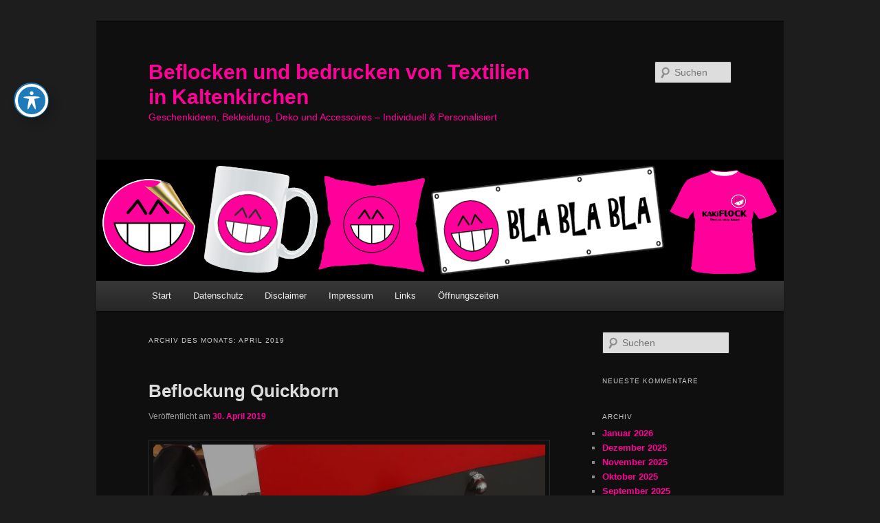

--- FILE ---
content_type: text/html; charset=UTF-8
request_url: https://fanblog.info/2019/04
body_size: 36683
content:
<!DOCTYPE html>
<html lang="de">
<head>
<meta charset="UTF-8" />
<meta name="viewport" content="width=device-width, initial-scale=1.0" />
<title>
April | 2019 | Beflocken und bedrucken von Textilien in Kaltenkirchen	</title>
<link rel="profile" href="https://gmpg.org/xfn/11" />
<link rel="stylesheet" type="text/css" media="all" href="https://fanblog.info/wp-content/themes/twentyeleven/style.css?ver=20251202" />
<link rel="pingback" href="https://fanblog.info/xmlrpc.php">
<meta name='robots' content='max-image-preview:large' />
<link rel='dns-prefetch' href='//fonts.googleapis.com' />
<link rel="alternate" type="application/rss+xml" title="Beflocken und bedrucken von Textilien in Kaltenkirchen &raquo; Feed" href="https://fanblog.info/feed" />
<link rel="alternate" type="application/rss+xml" title="Beflocken und bedrucken von Textilien in Kaltenkirchen &raquo; Kommentar-Feed" href="https://fanblog.info/comments/feed" />
<style>[consent-id]:not(.rcb-content-blocker):not([consent-transaction-complete]):not([consent-visual-use-parent^="children:"]):not([consent-confirm]){opacity:0!important;}
.rcb-content-blocker+.rcb-content-blocker-children-fallback~*{display:none!important;}</style><link rel="preload" href="https://fanblog.info/wp-content/8ca8d7d93a70f7b88cfdc8cca5fece71/dist/1340164871.js?ver=cfdeb40e786de82f627323f9550f905f" as="script" />
<link rel="preload" href="https://fanblog.info/wp-content/8ca8d7d93a70f7b88cfdc8cca5fece71/dist/1920854028.js?ver=8c1f725df9af567e471c98bf6cbb18c6" as="script" />
<link rel="preload" href="https://fanblog.info/wp-content/plugins/real-cookie-banner/public/lib/animate.css/animate.min.css?ver=4.1.1" as="style" />
<script data-cfasync="false" type="text/javascript" defer src="https://fanblog.info/wp-content/8ca8d7d93a70f7b88cfdc8cca5fece71/dist/1340164871.js?ver=cfdeb40e786de82f627323f9550f905f" id="real-cookie-banner-vendor-real-cookie-banner-banner-js"></script>
<script type="application/json" data-skip-lazy-load="js-extra" data-skip-moving="true" data-no-defer nitro-exclude data-alt-type="application/ld+json" data-dont-merge data-wpmeteor-nooptimize="true" data-cfasync="false" id="a86d499739233cbd6240372b87a7873631-js-extra">{"slug":"real-cookie-banner","textDomain":"real-cookie-banner","version":"5.2.12","restUrl":"https:\/\/fanblog.info\/wp-json\/real-cookie-banner\/v1\/","restNamespace":"real-cookie-banner\/v1","restPathObfuscateOffset":"206654e563d82a4e","restRoot":"https:\/\/fanblog.info\/wp-json\/","restQuery":{"_v":"5.2.12","_locale":"user"},"restNonce":"2ded56eb06","restRecreateNonceEndpoint":"https:\/\/fanblog.info\/wp-admin\/admin-ajax.php?action=rest-nonce","publicUrl":"https:\/\/fanblog.info\/wp-content\/plugins\/real-cookie-banner\/public\/","chunkFolder":"dist","chunksLanguageFolder":"https:\/\/fanblog.info\/wp-content\/languages\/mo-cache\/real-cookie-banner\/","chunks":{"chunk-config-tab-blocker.lite.js":["de_DE-83d48f038e1cf6148175589160cda67e","de_DE-e051c4c51a9ece7608a571f9dada4712","de_DE-24de88ac89ca0a1363889bd3fd6e1c50","de_DE-93ec68381a9f458fbce3acbccd434479"],"chunk-config-tab-blocker.pro.js":["de_DE-ddf5ae983675e7b6eec2afc2d53654a2","de_DE-ad0fc0f9f96d053303b1ede45a238984","de_DE-e516a6866b9a31db231ab92dedaa8b29","de_DE-1aac2e7f59d941d7ed1061d1018d2957"],"chunk-config-tab-consent.lite.js":["de_DE-3823d7521a3fc2857511061e0d660408"],"chunk-config-tab-consent.pro.js":["de_DE-9cb9ecf8c1e8ce14036b5f3a5e19f098"],"chunk-config-tab-cookies.lite.js":["de_DE-1a51b37d0ef409906245c7ed80d76040","de_DE-e051c4c51a9ece7608a571f9dada4712","de_DE-24de88ac89ca0a1363889bd3fd6e1c50"],"chunk-config-tab-cookies.pro.js":["de_DE-572ee75deed92e7a74abba4b86604687","de_DE-ad0fc0f9f96d053303b1ede45a238984","de_DE-e516a6866b9a31db231ab92dedaa8b29"],"chunk-config-tab-dashboard.lite.js":["de_DE-f843c51245ecd2b389746275b3da66b6"],"chunk-config-tab-dashboard.pro.js":["de_DE-ae5ae8f925f0409361cfe395645ac077"],"chunk-config-tab-import.lite.js":["de_DE-66df94240f04843e5a208823e466a850"],"chunk-config-tab-import.pro.js":["de_DE-e5fee6b51986d4ff7a051d6f6a7b076a"],"chunk-config-tab-licensing.lite.js":["de_DE-e01f803e4093b19d6787901b9591b5a6"],"chunk-config-tab-licensing.pro.js":["de_DE-4918ea9704f47c2055904e4104d4ffba"],"chunk-config-tab-scanner.lite.js":["de_DE-b10b39f1099ef599835c729334e38429"],"chunk-config-tab-scanner.pro.js":["de_DE-752a1502ab4f0bebfa2ad50c68ef571f"],"chunk-config-tab-settings.lite.js":["de_DE-37978e0b06b4eb18b16164a2d9c93a2c"],"chunk-config-tab-settings.pro.js":["de_DE-e59d3dcc762e276255c8989fbd1f80e3"],"chunk-config-tab-tcf.lite.js":["de_DE-4f658bdbf0aa370053460bc9e3cd1f69","de_DE-e051c4c51a9ece7608a571f9dada4712","de_DE-93ec68381a9f458fbce3acbccd434479"],"chunk-config-tab-tcf.pro.js":["de_DE-e1e83d5b8a28f1f91f63b9de2a8b181a","de_DE-ad0fc0f9f96d053303b1ede45a238984","de_DE-1aac2e7f59d941d7ed1061d1018d2957"]},"others":{"customizeValuesBanner":"{\"layout\":{\"type\":\"dialog\",\"maxHeightEnabled\":false,\"maxHeight\":740,\"dialogMaxWidth\":530,\"dialogPosition\":\"middleCenter\",\"dialogMargin\":[0,0,0,0],\"bannerPosition\":\"bottom\",\"bannerMaxWidth\":1024,\"dialogBorderRadius\":3,\"borderRadius\":5,\"animationIn\":\"slideInUp\",\"animationInDuration\":500,\"animationInOnlyMobile\":true,\"animationOut\":\"none\",\"animationOutDuration\":500,\"animationOutOnlyMobile\":true,\"overlay\":true,\"overlayBg\":\"#000000\",\"overlayBgAlpha\":38,\"overlayBlur\":2},\"decision\":{\"acceptAll\":\"button\",\"acceptEssentials\":\"button\",\"showCloseIcon\":false,\"acceptIndividual\":\"link\",\"buttonOrder\":\"all,essential,save,individual\",\"showGroups\":false,\"groupsFirstView\":false,\"saveButton\":\"always\"},\"design\":{\"bg\":\"#ffffff\",\"textAlign\":\"center\",\"linkTextDecoration\":\"underline\",\"borderWidth\":0,\"borderColor\":\"#ffffff\",\"fontSize\":13,\"fontColor\":\"#2b2b2b\",\"fontInheritFamily\":true,\"fontFamily\":\"Arial, Helvetica, sans-serif\",\"fontWeight\":\"normal\",\"boxShadowEnabled\":true,\"boxShadowOffsetX\":0,\"boxShadowOffsetY\":5,\"boxShadowBlurRadius\":13,\"boxShadowSpreadRadius\":0,\"boxShadowColor\":\"#000000\",\"boxShadowColorAlpha\":20},\"headerDesign\":{\"inheritBg\":true,\"bg\":\"#f4f4f4\",\"inheritTextAlign\":true,\"textAlign\":\"center\",\"padding\":[17,20,15,20],\"logo\":\"\",\"logoRetina\":\"\",\"logoMaxHeight\":40,\"logoPosition\":\"left\",\"logoMargin\":[5,15,5,15],\"fontSize\":20,\"fontColor\":\"#2b2b2b\",\"fontInheritFamily\":true,\"fontFamily\":\"Arial, Helvetica, sans-serif\",\"fontWeight\":\"normal\",\"borderWidth\":1,\"borderColor\":\"#efefef\"},\"bodyDesign\":{\"padding\":[15,20,5,20],\"descriptionInheritFontSize\":true,\"descriptionFontSize\":13,\"dottedGroupsInheritFontSize\":true,\"dottedGroupsFontSize\":13,\"dottedGroupsBulletColor\":\"#15779b\",\"teachingsInheritTextAlign\":true,\"teachingsTextAlign\":\"center\",\"teachingsSeparatorActive\":true,\"teachingsSeparatorWidth\":50,\"teachingsSeparatorHeight\":1,\"teachingsSeparatorColor\":\"#15779b\",\"teachingsInheritFontSize\":false,\"teachingsFontSize\":12,\"teachingsInheritFontColor\":false,\"teachingsFontColor\":\"#7c7c7c\",\"accordionMargin\":[10,0,5,0],\"accordionPadding\":[5,10,5,10],\"accordionArrowType\":\"outlined\",\"accordionArrowColor\":\"#15779b\",\"accordionBg\":\"#ffffff\",\"accordionActiveBg\":\"#f9f9f9\",\"accordionHoverBg\":\"#efefef\",\"accordionBorderWidth\":1,\"accordionBorderColor\":\"#efefef\",\"accordionTitleFontSize\":12,\"accordionTitleFontColor\":\"#2b2b2b\",\"accordionTitleFontWeight\":\"normal\",\"accordionDescriptionMargin\":[5,0,0,0],\"accordionDescriptionFontSize\":12,\"accordionDescriptionFontColor\":\"#757575\",\"accordionDescriptionFontWeight\":\"normal\",\"acceptAllOneRowLayout\":false,\"acceptAllPadding\":[10,10,10,10],\"acceptAllBg\":\"#15779b\",\"acceptAllTextAlign\":\"center\",\"acceptAllFontSize\":18,\"acceptAllFontColor\":\"#ffffff\",\"acceptAllFontWeight\":\"normal\",\"acceptAllBorderWidth\":0,\"acceptAllBorderColor\":\"#000000\",\"acceptAllHoverBg\":\"#11607d\",\"acceptAllHoverFontColor\":\"#ffffff\",\"acceptAllHoverBorderColor\":\"#000000\",\"acceptEssentialsUseAcceptAll\":true,\"acceptEssentialsButtonType\":\"\",\"acceptEssentialsPadding\":[10,10,10,10],\"acceptEssentialsBg\":\"#efefef\",\"acceptEssentialsTextAlign\":\"center\",\"acceptEssentialsFontSize\":18,\"acceptEssentialsFontColor\":\"#0a0a0a\",\"acceptEssentialsFontWeight\":\"normal\",\"acceptEssentialsBorderWidth\":0,\"acceptEssentialsBorderColor\":\"#000000\",\"acceptEssentialsHoverBg\":\"#e8e8e8\",\"acceptEssentialsHoverFontColor\":\"#000000\",\"acceptEssentialsHoverBorderColor\":\"#000000\",\"acceptIndividualPadding\":[5,5,5,5],\"acceptIndividualBg\":\"#ffffff\",\"acceptIndividualTextAlign\":\"center\",\"acceptIndividualFontSize\":15,\"acceptIndividualFontColor\":\"#15779b\",\"acceptIndividualFontWeight\":\"normal\",\"acceptIndividualBorderWidth\":0,\"acceptIndividualBorderColor\":\"#000000\",\"acceptIndividualHoverBg\":\"#ffffff\",\"acceptIndividualHoverFontColor\":\"#11607d\",\"acceptIndividualHoverBorderColor\":\"#000000\"},\"footerDesign\":{\"poweredByLink\":true,\"inheritBg\":false,\"bg\":\"#fcfcfc\",\"inheritTextAlign\":true,\"textAlign\":\"center\",\"padding\":[10,20,15,20],\"fontSize\":14,\"fontColor\":\"#7c7c7c\",\"fontInheritFamily\":true,\"fontFamily\":\"Arial, Helvetica, sans-serif\",\"fontWeight\":\"normal\",\"hoverFontColor\":\"#2b2b2b\",\"borderWidth\":1,\"borderColor\":\"#efefef\",\"languageSwitcher\":\"flags\"},\"texts\":{\"headline\":\"Privatsph\\u00e4re-Einstellungen\",\"description\":\"Wir verwenden Cookies und \\u00e4hnliche Technologien auf unserer Website und verarbeiten personenbezogene Daten von dir (z.B. IP-Adresse), um z.B. Inhalte und Anzeigen zu personalisieren, Medien von Drittanbietern einzubinden oder Zugriffe auf unsere Website zu analysieren. Die Datenverarbeitung kann auch erst in Folge gesetzter Cookies stattfinden. Wir teilen diese Daten mit Dritten, die wir in den Privatsph\\u00e4re-Einstellungen benennen.<br \\\/><br \\\/>Die Datenverarbeitung kann mit deiner Einwilligung oder auf Basis eines berechtigten Interesses erfolgen, dem du in den Privatsph\\u00e4re-Einstellungen widersprechen kannst. Du hast das Recht, nicht einzuwilligen und deine Einwilligung zu einem sp\\u00e4teren Zeitpunkt zu \\u00e4ndern oder zu widerrufen. Weitere Informationen zur Verwendung deiner Daten findest du in unserer {{privacyPolicy}}Datenschutzerkl\\u00e4rung{{\\\/privacyPolicy}}.\",\"acceptAll\":\"Alle akzeptieren\",\"acceptEssentials\":\"Weiter ohne Einwilligung\",\"acceptIndividual\":\"Privatsph\\u00e4re-Einstellungen individuell festlegen\",\"poweredBy\":\"0\",\"dataProcessingInUnsafeCountries\":\"Einige Services verarbeiten personenbezogene Daten in unsicheren Drittl\\u00e4ndern. Indem du in die Nutzung dieser Services einwilligst, erkl\\u00e4rst du dich auch mit der Verarbeitung deiner Daten in diesen unsicheren Drittl\\u00e4ndern gem\\u00e4\\u00df {{legalBasis}} einverstanden. Dies birgt das Risiko, dass deine Daten von Beh\\u00f6rden zu Kontroll- und \\u00dcberwachungszwecken verarbeitet werden, m\\u00f6glicherweise ohne die M\\u00f6glichkeit eines Rechtsbehelfs.\",\"ageNoticeBanner\":\"Du bist unter {{minAge}} Jahre alt? Dann kannst du nicht in optionale Services einwilligen. Du kannst deine Eltern oder Erziehungsberechtigten bitten, mit dir in diese Services einzuwilligen.\",\"ageNoticeBlocker\":\"Du bist unter {{minAge}} Jahre alt? Leider darfst du in diesen Service nicht selbst einwilligen, um diese Inhalte zu sehen. Bitte deine Eltern oder Erziehungsberechtigten, in den Service mit dir einzuwilligen!\",\"listServicesNotice\":\"Wenn du alle Services akzeptierst, erlaubst du, dass {{services}} geladen werden. Diese sind nach ihrem Zweck in Gruppen {{serviceGroups}} unterteilt (Zugeh\\u00f6rigkeit durch hochgestellte Zahlen gekennzeichnet).\",\"listServicesLegitimateInterestNotice\":\"Au\\u00dferdem werden {{services}} auf der Grundlage eines berechtigten Interesses geladen.\",\"consentForwardingExternalHosts\":\"Deine Einwilligung gilt auch auf {{websites}}.\",\"blockerHeadline\":\"{{name}} aufgrund von Privatsph\\u00e4re-Einstellungen blockiert\",\"blockerLinkShowMissing\":\"Zeige alle Services, in die du noch einwilligen musst\",\"blockerLoadButton\":\"Services akzeptieren und Inhalte laden\",\"blockerAcceptInfo\":\"Wenn du die blockierten Inhalte l\\u00e4dst, werden deine Datenschutzeinstellungen angepasst. Inhalte aus diesem Service werden in Zukunft nicht mehr blockiert.\",\"stickyHistory\":\"Historie der Privatsph\\u00e4re-Einstellungen\",\"stickyRevoke\":\"Einwilligungen widerrufen\",\"stickyRevokeSuccessMessage\":\"Du hast die Einwilligung f\\u00fcr Services mit dessen Cookies und Verarbeitung personenbezogener Daten erfolgreich widerrufen. Die Seite wird jetzt neu geladen!\",\"stickyChange\":\"Privatsph\\u00e4re-Einstellungen \\u00e4ndern\"},\"individualLayout\":{\"inheritDialogMaxWidth\":false,\"dialogMaxWidth\":970,\"inheritBannerMaxWidth\":true,\"bannerMaxWidth\":1980,\"descriptionTextAlign\":\"left\"},\"group\":{\"checkboxBg\":\"#f0f0f0\",\"checkboxBorderWidth\":1,\"checkboxBorderColor\":\"#d2d2d2\",\"checkboxActiveColor\":\"#ffffff\",\"checkboxActiveBg\":\"#15779b\",\"checkboxActiveBorderColor\":\"#11607d\",\"groupInheritBg\":true,\"groupBg\":\"#f4f4f4\",\"groupPadding\":[15,15,15,15],\"groupSpacing\":10,\"groupBorderRadius\":5,\"groupBorderWidth\":1,\"groupBorderColor\":\"#f4f4f4\",\"headlineFontSize\":16,\"headlineFontWeight\":\"normal\",\"headlineFontColor\":\"#2b2b2b\",\"descriptionFontSize\":14,\"descriptionFontColor\":\"#7c7c7c\",\"linkColor\":\"#7c7c7c\",\"linkHoverColor\":\"#2b2b2b\",\"detailsHideLessRelevant\":true},\"saveButton\":{\"useAcceptAll\":true,\"type\":\"button\",\"padding\":[10,10,10,10],\"bg\":\"#efefef\",\"textAlign\":\"center\",\"fontSize\":18,\"fontColor\":\"#0a0a0a\",\"fontWeight\":\"normal\",\"borderWidth\":0,\"borderColor\":\"#000000\",\"hoverBg\":\"#e8e8e8\",\"hoverFontColor\":\"#000000\",\"hoverBorderColor\":\"#000000\"},\"individualTexts\":{\"headline\":\"Individuelle Privatsph\\u00e4re-Einstellungen\",\"description\":\"Wir verwenden Cookies und \\u00e4hnliche Technologien auf unserer Website und verarbeiten personenbezogene Daten von dir (z.B. IP-Adresse), um z.B. Inhalte und Anzeigen zu personalisieren, Medien von Drittanbietern einzubinden oder Zugriffe auf unsere Website zu analysieren. Die Datenverarbeitung kann auch erst in Folge gesetzter Cookies stattfinden. Wir teilen diese Daten mit Dritten, die wir in den Privatsph\\u00e4re-Einstellungen benennen.<br \\\/><br \\\/>Die Datenverarbeitung kann mit deiner Einwilligung oder auf Basis eines berechtigten Interesses erfolgen, dem du in den Privatsph\\u00e4re-Einstellungen widersprechen kannst. Du hast das Recht, nicht einzuwilligen und deine Einwilligung zu einem sp\\u00e4teren Zeitpunkt zu \\u00e4ndern oder zu widerrufen. Weitere Informationen zur Verwendung deiner Daten findest du in unserer {{privacyPolicy}}Datenschutzerkl\\u00e4rung{{\\\/privacyPolicy}}.<br \\\/><br \\\/>Im Folgenden findest du eine \\u00dcbersicht \\u00fcber alle Services, die von dieser Website genutzt werden. Du kannst dir detaillierte Informationen zu jedem Service ansehen und ihm einzeln zustimmen oder von deinem Widerspruchsrecht Gebrauch machen.\",\"save\":\"Individuelle Auswahlen speichern\",\"showMore\":\"Service-Informationen anzeigen\",\"hideMore\":\"Service-Informationen ausblenden\",\"postamble\":\"\"},\"mobile\":{\"enabled\":true,\"maxHeight\":400,\"hideHeader\":false,\"alignment\":\"bottom\",\"scalePercent\":90,\"scalePercentVertical\":-50},\"sticky\":{\"enabled\":false,\"animationsEnabled\":true,\"alignment\":\"left\",\"bubbleBorderRadius\":50,\"icon\":\"fingerprint\",\"iconCustom\":\"\",\"iconCustomRetina\":\"\",\"iconSize\":30,\"iconColor\":\"#ffffff\",\"bubbleMargin\":[10,20,20,20],\"bubblePadding\":15,\"bubbleBg\":\"#15779b\",\"bubbleBorderWidth\":0,\"bubbleBorderColor\":\"#10556f\",\"boxShadowEnabled\":true,\"boxShadowOffsetX\":0,\"boxShadowOffsetY\":2,\"boxShadowBlurRadius\":5,\"boxShadowSpreadRadius\":1,\"boxShadowColor\":\"#105b77\",\"boxShadowColorAlpha\":40,\"bubbleHoverBg\":\"#ffffff\",\"bubbleHoverBorderColor\":\"#000000\",\"hoverIconColor\":\"#000000\",\"hoverIconCustom\":\"\",\"hoverIconCustomRetina\":\"\",\"menuFontSize\":16,\"menuBorderRadius\":5,\"menuItemSpacing\":10,\"menuItemPadding\":[5,10,5,10]},\"customCss\":{\"css\":\"\",\"antiAdBlocker\":\"y\"}}","isPro":false,"showProHints":false,"proUrl":"https:\/\/devowl.io\/de\/go\/real-cookie-banner?source=rcb-lite","showLiteNotice":true,"frontend":{"groups":"[{\"id\":2370,\"name\":\"Essenziell\",\"slug\":\"essenziell\",\"description\":\"Essenzielle Services sind f\\u00fcr die grundlegende Funktionalit\\u00e4t der Website erforderlich. Sie enthalten nur technisch notwendige Services. Diesen Services kann nicht widersprochen werden.\",\"isEssential\":true,\"isDefault\":true,\"items\":[{\"id\":2309,\"name\":\"Real Cookie Banner\",\"purpose\":\"Real Cookie Banner bittet Website-Besucher um die Einwilligung zum Setzen von Cookies und zur Verarbeitung personenbezogener Daten. Dazu wird jedem Website-Besucher eine UUID (pseudonyme Identifikation des Nutzers) zugewiesen, die bis zum Ablauf des Cookies zur Speicherung der Einwilligung g\\u00fcltig ist. Cookies werden dazu verwendet, um zu testen, ob Cookies gesetzt werden k\\u00f6nnen, um Referenz auf die dokumentierte Einwilligung zu speichern, um zu speichern, in welche Services aus welchen Service-Gruppen der Besucher eingewilligt hat, und, falls Einwilligung nach dem Transparency & Consent Framework (TCF) eingeholt werden, um die Einwilligungen in TCF Partner, Zwecke, besondere Zwecke, Funktionen und besondere Funktionen zu speichern. Im Rahmen der Darlegungspflicht nach DSGVO wird die erhobene Einwilligung vollumf\\u00e4nglich dokumentiert. Dazu z\\u00e4hlt neben den Services und Service-Gruppen, in welche der Besucher eingewilligt hat, und falls Einwilligung nach dem TCF Standard eingeholt werden, in welche TCF Partner, Zwecke und Funktionen der Besucher eingewilligt hat, alle Einstellungen des Cookie Banners zum Zeitpunkt der Einwilligung als auch die technischen Umst\\u00e4nde (z.B. Gr\\u00f6\\u00dfe des Sichtbereichs bei der Einwilligung) und die Nutzerinteraktionen (z.B. Klick auf Buttons), die zur Einwilligung gef\\u00fchrt haben. Die Einwilligung wird pro Sprache einmal erhoben.\",\"providerContact\":{\"phone\":\"\",\"email\":\"\",\"link\":\"\"},\"isProviderCurrentWebsite\":true,\"provider\":\"Beflocken und bedrucken von Textilien in Kaltenkirchen\",\"uniqueName\":\"real-cookie-banner\",\"isEmbeddingOnlyExternalResources\":false,\"legalBasis\":\"legal-requirement\",\"dataProcessingInCountries\":[],\"dataProcessingInCountriesSpecialTreatments\":[],\"technicalDefinitions\":[{\"type\":\"http\",\"name\":\"real_cookie_banner*\",\"host\":\".fanblog.info\",\"duration\":365,\"durationUnit\":\"d\",\"isSessionDuration\":false,\"purpose\":\"Eindeutiger Identifikator f\\u00fcr die Einwilligung, aber nicht f\\u00fcr den Website-Besucher. Revisionshash f\\u00fcr die Einstellungen des Cookie-Banners (Texte, Farben, Funktionen, Servicegruppen, Dienste, Content Blocker usw.). IDs f\\u00fcr eingewilligte Services und Service-Gruppen.\"},{\"type\":\"http\",\"name\":\"real_cookie_banner*-tcf\",\"host\":\".fanblog.info\",\"duration\":365,\"durationUnit\":\"d\",\"isSessionDuration\":false,\"purpose\":\"Im Rahmen von TCF gesammelte Einwilligungen, die im TC-String-Format gespeichert werden, einschlie\\u00dflich TCF-Vendoren, -Zwecke, -Sonderzwecke, -Funktionen und -Sonderfunktionen.\"},{\"type\":\"http\",\"name\":\"real_cookie_banner*-gcm\",\"host\":\".fanblog.info\",\"duration\":365,\"durationUnit\":\"d\",\"isSessionDuration\":false,\"purpose\":\"Die im Google Consent Mode gesammelten Einwilligungen in die verschiedenen Einwilligungstypen (Zwecke) werden f\\u00fcr alle mit dem Google Consent Mode kompatiblen Services gespeichert.\"},{\"type\":\"http\",\"name\":\"real_cookie_banner-test\",\"host\":\".fanblog.info\",\"duration\":365,\"durationUnit\":\"d\",\"isSessionDuration\":false,\"purpose\":\"Cookie, der gesetzt wurde, um die Funktionalit\\u00e4t von HTTP-Cookies zu testen. Wird sofort nach dem Test gel\\u00f6scht.\"},{\"type\":\"local\",\"name\":\"real_cookie_banner*\",\"host\":\"https:\\\/\\\/fanblog.info\",\"duration\":1,\"durationUnit\":\"d\",\"isSessionDuration\":false,\"purpose\":\"Eindeutiger Identifikator f\\u00fcr die Einwilligung, aber nicht f\\u00fcr den Website-Besucher. Revisionshash f\\u00fcr die Einstellungen des Cookie-Banners (Texte, Farben, Funktionen, Service-Gruppen, Services, Content Blocker usw.). IDs f\\u00fcr eingewilligte Services und Service-Gruppen. Wird nur solange gespeichert, bis die Einwilligung auf dem Website-Server dokumentiert ist.\"},{\"type\":\"local\",\"name\":\"real_cookie_banner*-tcf\",\"host\":\"https:\\\/\\\/fanblog.info\",\"duration\":1,\"durationUnit\":\"d\",\"isSessionDuration\":false,\"purpose\":\"Im Rahmen von TCF gesammelte Einwilligungen werden im TC-String-Format gespeichert, einschlie\\u00dflich TCF Vendoren, Zwecke, besondere Zwecke, Funktionen und besondere Funktionen. Wird nur solange gespeichert, bis die Einwilligung auf dem Website-Server dokumentiert ist.\"},{\"type\":\"local\",\"name\":\"real_cookie_banner*-gcm\",\"host\":\"https:\\\/\\\/fanblog.info\",\"duration\":1,\"durationUnit\":\"d\",\"isSessionDuration\":false,\"purpose\":\"Im Rahmen des Google Consent Mode erfasste Einwilligungen werden f\\u00fcr alle mit dem Google Consent Mode kompatiblen Services in Einwilligungstypen (Zwecke) gespeichert. Wird nur solange gespeichert, bis die Einwilligung auf dem Website-Server dokumentiert ist.\"},{\"type\":\"local\",\"name\":\"real_cookie_banner-consent-queue*\",\"host\":\"https:\\\/\\\/fanblog.info\",\"duration\":1,\"durationUnit\":\"d\",\"isSessionDuration\":false,\"purpose\":\"Lokale Zwischenspeicherung (Caching) der Auswahl im Cookie-Banner, bis der Server die Einwilligung dokumentiert; Dokumentation periodisch oder bei Seitenwechseln versucht, wenn der Server nicht verf\\u00fcgbar oder \\u00fcberlastet ist.\"}],\"codeDynamics\":[],\"providerPrivacyPolicyUrl\":\"http:\\\/\\\/fanblog.info\\\/datenschutz\",\"providerLegalNoticeUrl\":\"\",\"tagManagerOptInEventName\":\"\",\"tagManagerOptOutEventName\":\"\",\"googleConsentModeConsentTypes\":[],\"executePriority\":10,\"codeOptIn\":\"\",\"executeCodeOptInWhenNoTagManagerConsentIsGiven\":false,\"codeOptOut\":\"\",\"executeCodeOptOutWhenNoTagManagerConsentIsGiven\":false,\"deleteTechnicalDefinitionsAfterOptOut\":false,\"codeOnPageLoad\":\"\",\"presetId\":\"real-cookie-banner\"}]},{\"id\":2374,\"name\":\"Funktional\",\"slug\":\"funktional\",\"description\":\"Funktionale Services sind notwendig, um \\u00fcber die wesentliche Funktionalit\\u00e4t der Website hinausgehende Features wie h\\u00fcbschere Schriftarten, Videowiedergabe oder interaktive Web 2.0-Features bereitzustellen. Inhalte von z.B. Video- und Social Media-Plattformen sind standardm\\u00e4\\u00dfig gesperrt und k\\u00f6nnen zugestimmt werden. Wenn dem Service zugestimmt wird, werden diese Inhalte automatisch ohne weitere manuelle Einwilligung geladen.\",\"isEssential\":false,\"isDefault\":true,\"items\":[{\"id\":2317,\"name\":\"Emojis\",\"purpose\":\"WordPress Emoji ist ein Emoji-Set, das von wordpress.org geladen wird. Es werden keine Cookies im technischen Sinne auf dem Client des Nutzers gesetzt, jedoch werden technische und personenbezogene Daten wie die IP-Adresse vom Client an den Server des Dienstanbieters \\u00fcbertragen, um die Nutzung des Dienstes zu erm\\u00f6glichen.\",\"providerContact\":{\"phone\":\"\",\"email\":\"\",\"link\":\"\"},\"isProviderCurrentWebsite\":false,\"provider\":\"WordPress.org\",\"uniqueName\":\"wordpress-emojis\",\"isEmbeddingOnlyExternalResources\":true,\"legalBasis\":\"consent\",\"dataProcessingInCountries\":[\"US\"],\"dataProcessingInCountriesSpecialTreatments\":[],\"technicalDefinitions\":[{\"type\":\"http\",\"name\":\"\",\"host\":\"\",\"duration\":0,\"durationUnit\":\"y\",\"isSessionDuration\":false,\"purpose\":\"\"}],\"codeDynamics\":[],\"providerPrivacyPolicyUrl\":\"https:\\\/\\\/de.wordpress.org\\\/about\\\/privacy\\\/\",\"providerLegalNoticeUrl\":\"\",\"tagManagerOptInEventName\":\"\",\"tagManagerOptOutEventName\":\"\",\"googleConsentModeConsentTypes\":[],\"executePriority\":10,\"codeOptIn\":\"\",\"executeCodeOptInWhenNoTagManagerConsentIsGiven\":false,\"codeOptOut\":\"\",\"executeCodeOptOutWhenNoTagManagerConsentIsGiven\":false,\"deleteTechnicalDefinitionsAfterOptOut\":false,\"codeOnPageLoad\":\"\",\"presetId\":\"wordpress-emojis\"},{\"id\":2316,\"name\":\"Kommentare\",\"purpose\":\"WordPress als Content Management System bietet die M\\u00f6glichkeit, Kommentare unter Blog-Beitr\\u00e4gen und \\u00e4hnlichen Inhalten zu schreiben. Das Cookie speichert den Namen, die E-Mail-Adresse und die Website eines Kommentators, um sie wieder anzuzeigen, wenn der Kommentator einen weiteren Kommentar auf dieser Website schreiben m\\u00f6chte.\",\"providerContact\":{\"phone\":\"\",\"email\":\"\",\"link\":\"\"},\"isProviderCurrentWebsite\":true,\"provider\":\"Beflocken und bedrucken von Textilien in Kaltenkirchen\",\"uniqueName\":\"wordpress-comments\",\"isEmbeddingOnlyExternalResources\":false,\"legalBasis\":\"consent\",\"dataProcessingInCountries\":[],\"dataProcessingInCountriesSpecialTreatments\":[],\"technicalDefinitions\":[{\"type\":\"http\",\"name\":\"comment_author_*\",\"host\":\"fanblog.info\",\"duration\":1,\"durationUnit\":\"y\",\"isSessionDuration\":false,\"purpose\":\"\"},{\"type\":\"http\",\"name\":\"comment_author_email_*\",\"host\":\"fanblog.info\",\"duration\":1,\"durationUnit\":\"y\",\"isSessionDuration\":false,\"purpose\":\"\"},{\"type\":\"http\",\"name\":\"comment_author_url_*\",\"host\":\"fanblog.info\",\"duration\":1,\"durationUnit\":\"y\",\"isSessionDuration\":false,\"purpose\":\"\"}],\"codeDynamics\":[],\"providerPrivacyPolicyUrl\":\"http:\\\/\\\/fanblog.info\\\/datenschutz\",\"providerLegalNoticeUrl\":\"\",\"tagManagerOptInEventName\":\"\",\"tagManagerOptOutEventName\":\"\",\"googleConsentModeConsentTypes\":[],\"executePriority\":10,\"codeOptIn\":\"base64-encoded:[base64]\",\"executeCodeOptInWhenNoTagManagerConsentIsGiven\":false,\"codeOptOut\":\"\",\"executeCodeOptOutWhenNoTagManagerConsentIsGiven\":false,\"deleteTechnicalDefinitionsAfterOptOut\":false,\"codeOnPageLoad\":\"\",\"presetId\":\"wordpress-comments\"},{\"id\":2314,\"name\":\"YouTube\",\"purpose\":\"YouTube erm\\u00f6glicht die direkte Einbettung von auf youtube.com ver\\u00f6ffentlichten Inhalten in Websites. Die Cookies werden verwendet, um besuchte Websites und detaillierte Statistiken \\u00fcber das Nutzerverhalten zu sammeln. Diese Daten k\\u00f6nnen mit den Daten der auf youtube.com und google.com angemeldeten Nutzer verkn\\u00fcpft werden.\",\"providerContact\":{\"phone\":\"\",\"email\":\"\",\"link\":\"\"},\"isProviderCurrentWebsite\":false,\"provider\":\"Google Ireland Limited\",\"uniqueName\":\"youtube\",\"isEmbeddingOnlyExternalResources\":false,\"legalBasis\":\"consent\",\"dataProcessingInCountries\":[\"US\"],\"dataProcessingInCountriesSpecialTreatments\":[],\"technicalDefinitions\":[{\"type\":\"http\",\"name\":\"SIDCC\",\"host\":\".youtube.com\",\"duration\":1,\"durationUnit\":\"y\",\"isSessionDuration\":false,\"purpose\":\"\"},{\"type\":\"http\",\"name\":\"__Secure-3PAPISID\",\"host\":\".youtube.com\",\"duration\":2,\"durationUnit\":\"y\",\"isSessionDuration\":false,\"purpose\":\"\"},{\"type\":\"http\",\"name\":\"__Secure-APISID\",\"host\":\".youtube.com\",\"duration\":1,\"durationUnit\":\"mo\",\"isSessionDuration\":false,\"purpose\":\"\"},{\"type\":\"http\",\"name\":\"SAPISID\",\"host\":\".youtube.com\",\"duration\":2,\"durationUnit\":\"y\",\"isSessionDuration\":false,\"purpose\":\"\"},{\"type\":\"http\",\"name\":\"SSID\",\"host\":\".youtube.com\",\"duration\":2,\"durationUnit\":\"y\",\"isSessionDuration\":false,\"purpose\":\"\"},{\"type\":\"http\",\"name\":\"1P_JAR\",\"host\":\".youtube.com\",\"duration\":1,\"durationUnit\":\"mo\",\"isSessionDuration\":false,\"purpose\":\"\"},{\"type\":\"http\",\"name\":\"SEARCH_SAMESITE\",\"host\":\".youtube.com\",\"duration\":6,\"durationUnit\":\"mo\",\"isSessionDuration\":false,\"purpose\":\"\"},{\"type\":\"http\",\"name\":\"YSC\",\"host\":\".youtube.com\",\"duration\":0,\"durationUnit\":\"y\",\"isSessionDuration\":true,\"purpose\":\"\"},{\"type\":\"http\",\"name\":\"LOGIN_INFO\",\"host\":\".youtube.com\",\"duration\":2,\"durationUnit\":\"y\",\"isSessionDuration\":false,\"purpose\":\"\"},{\"type\":\"http\",\"name\":\"HSID\",\"host\":\".youtube.com\",\"duration\":2,\"durationUnit\":\"y\",\"isSessionDuration\":false,\"purpose\":\"\"},{\"type\":\"http\",\"name\":\"VISITOR_INFO1_LIVE\",\"host\":\".youtube.com\",\"duration\":6,\"durationUnit\":\"mo\",\"isSessionDuration\":false,\"purpose\":\"\"},{\"type\":\"http\",\"name\":\"CONSENT\",\"host\":\".youtube.com\",\"duration\":18,\"durationUnit\":\"y\",\"isSessionDuration\":false,\"purpose\":\"\"},{\"type\":\"http\",\"name\":\"__Secure-SSID\",\"host\":\".youtube.com\",\"duration\":1,\"durationUnit\":\"mo\",\"isSessionDuration\":false,\"purpose\":\"\"},{\"type\":\"http\",\"name\":\"__Secure-HSID\",\"host\":\".youtube.com\",\"duration\":1,\"durationUnit\":\"mo\",\"isSessionDuration\":false,\"purpose\":\"\"},{\"type\":\"http\",\"name\":\"APISID\",\"host\":\".youtube.com\",\"duration\":2,\"durationUnit\":\"y\",\"isSessionDuration\":false,\"purpose\":\"\"},{\"type\":\"http\",\"name\":\"__Secure-3PSID\",\"host\":\".youtube.com\",\"duration\":2,\"durationUnit\":\"y\",\"isSessionDuration\":false,\"purpose\":\"\"},{\"type\":\"http\",\"name\":\"PREF\",\"host\":\".youtube.com\",\"duration\":8,\"durationUnit\":\"mo\",\"isSessionDuration\":false,\"purpose\":\"\"},{\"type\":\"http\",\"name\":\"SID\",\"host\":\".youtube.com\",\"duration\":2,\"durationUnit\":\"y\",\"isSessionDuration\":false,\"purpose\":\"\"},{\"type\":\"http\",\"name\":\"s_gl\",\"host\":\".youtube.com\",\"duration\":0,\"durationUnit\":\"y\",\"isSessionDuration\":true,\"purpose\":\"\"},{\"type\":\"http\",\"name\":\"SIDCC\",\"host\":\".google.com\",\"duration\":1,\"durationUnit\":\"y\",\"isSessionDuration\":false,\"purpose\":\"\"},{\"type\":\"http\",\"name\":\"__Secure-3PAPISID\",\"host\":\".google.com\",\"duration\":2,\"durationUnit\":\"y\",\"isSessionDuration\":false,\"purpose\":\"\"},{\"type\":\"http\",\"name\":\"SAPISID\",\"host\":\".google.com\",\"duration\":2,\"durationUnit\":\"y\",\"isSessionDuration\":false,\"purpose\":\"\"},{\"type\":\"http\",\"name\":\"APISID\",\"host\":\".google.com\",\"duration\":2,\"durationUnit\":\"y\",\"isSessionDuration\":false,\"purpose\":\"\"},{\"type\":\"http\",\"name\":\"SSID\",\"host\":\".google.com\",\"duration\":2,\"durationUnit\":\"y\",\"isSessionDuration\":false,\"purpose\":\"\"},{\"type\":\"http\",\"name\":\"HSID\",\"host\":\".google.com\",\"duration\":2,\"durationUnit\":\"y\",\"isSessionDuration\":false,\"purpose\":\"\"},{\"type\":\"http\",\"name\":\"__Secure-3PSID\",\"host\":\".google.com\",\"duration\":2,\"durationUnit\":\"y\",\"isSessionDuration\":false,\"purpose\":\"\"},{\"type\":\"http\",\"name\":\"SID\",\"host\":\".google.com\",\"duration\":2,\"durationUnit\":\"y\",\"isSessionDuration\":false,\"purpose\":\"\"},{\"type\":\"http\",\"name\":\"CONSENT\",\"host\":\".google.com\",\"duration\":18,\"durationUnit\":\"y\",\"isSessionDuration\":false,\"purpose\":\"\"},{\"type\":\"http\",\"name\":\"NID\",\"host\":\".google.com\",\"duration\":6,\"durationUnit\":\"mo\",\"isSessionDuration\":false,\"purpose\":\"\"},{\"type\":\"http\",\"name\":\"1P_JAR\",\"host\":\".google.com\",\"duration\":1,\"durationUnit\":\"mo\",\"isSessionDuration\":false,\"purpose\":\"\"},{\"type\":\"http\",\"name\":\"DV\",\"host\":\"www.google.com\",\"duration\":1,\"durationUnit\":\"m\",\"isSessionDuration\":false,\"purpose\":\"\"}],\"codeDynamics\":[],\"providerPrivacyPolicyUrl\":\"https:\\\/\\\/policies.google.com\\\/privacy\",\"providerLegalNoticeUrl\":\"\",\"tagManagerOptInEventName\":\"\",\"tagManagerOptOutEventName\":\"\",\"googleConsentModeConsentTypes\":[],\"executePriority\":10,\"codeOptIn\":\"\",\"executeCodeOptInWhenNoTagManagerConsentIsGiven\":false,\"codeOptOut\":\"\",\"executeCodeOptOutWhenNoTagManagerConsentIsGiven\":false,\"deleteTechnicalDefinitionsAfterOptOut\":false,\"codeOnPageLoad\":\"\",\"presetId\":\"youtube\"}]}]","links":[{"id":2419,"label":"Datenschutzerkl\u00e4rung","pageType":"privacyPolicy","isExternalUrl":false,"pageId":15,"url":"https:\/\/fanblog.info\/datenschutz","hideCookieBanner":true,"isTargetBlank":true},{"id":2420,"label":"Impressum","pageType":"legalNotice","isExternalUrl":false,"pageId":10,"url":"https:\/\/fanblog.info\/impressum","hideCookieBanner":true,"isTargetBlank":true}],"websiteOperator":{"address":"","country":"","contactEmail":"base64-encoded:aW5mb0BiZXJ0aXMtZmFuLXNob3AuZGU=","contactPhone":"","contactFormUrl":false},"blocker":[{"id":2315,"name":"YouTube","description":"","rules":["*youtube.com*","*youtu.be*","*youtube-nocookie.com*","*ytimg.com*","*apis.google.com\/js\/platform.js*","div[class*=\"g-ytsubscribe\"]","*youtube.com\/subscribe_embed*","div[data-settings*=\"youtube_url\"]","script[id=\"uael-video-subscribe-js\"]","div[class*=\"elementor-widget-premium-addon-video-box\"][data-settings*=\"youtube\"]","div[class*=\"td_wrapper_playlist_player_youtube\"]","*wp-content\/plugins\/wp-youtube-lyte\/lyte\/lyte-min.js*","*wp-content\/plugins\/youtube-embed-plus\/scripts\/*","*wp-content\/plugins\/youtube-embed-plus-pro\/scripts\/*","div[id^=\"epyt_gallery\"]","div[class*=\"tcb-yt-bg\"]","a[href*=\"youtube.com\"][rel=\"wp-video-lightbox\"]","lite-youtube[videoid]","a[href*=\"youtube.com\"][class*=\"awb-lightbox\"]","div[data-elementor-lightbox*=\"youtube.com\"]","div[class*=\"w-video\"][onclick*=\"youtube.com\"]"],"criteria":"services","tcfVendors":[],"tcfPurposes":[1],"services":[2314],"isVisual":true,"visualType":"default","visualMediaThumbnail":"0","visualContentType":"","isVisualDarkMode":false,"visualBlur":0,"visualDownloadThumbnail":false,"visualHeroButtonText":"","shouldForceToShowVisual":false,"presetId":"youtube","visualThumbnail":null}],"languageSwitcher":[],"predefinedDataProcessingInSafeCountriesLists":{"GDPR":["AT","BE","BG","HR","CY","CZ","DK","EE","FI","FR","DE","GR","HU","IE","IS","IT","LI","LV","LT","LU","MT","NL","NO","PL","PT","RO","SK","SI","ES","SE"],"DSG":["CH"],"GDPR+DSG":[],"ADEQUACY_EU":["AD","AR","CA","FO","GG","IL","IM","JP","JE","NZ","KR","CH","GB","UY","US"],"ADEQUACY_CH":["DE","AD","AR","AT","BE","BG","CA","CY","HR","DK","ES","EE","FI","FR","GI","GR","GG","HU","IM","FO","IE","IS","IL","IT","JE","LV","LI","LT","LU","MT","MC","NO","NZ","NL","PL","PT","CZ","RO","GB","SK","SI","SE","UY","US"]},"decisionCookieName":"real_cookie_banner-v:2_blog:1_path:a518436","revisionHash":"896efac0977c8eaea110a2aab484beb5","territorialLegalBasis":["gdpr-eprivacy"],"setCookiesViaManager":"none","isRespectDoNotTrack":true,"failedConsentDocumentationHandling":"essentials","isAcceptAllForBots":true,"isDataProcessingInUnsafeCountries":false,"isAgeNotice":false,"ageNoticeAgeLimit":16,"isListServicesNotice":true,"isBannerLessConsent":false,"isTcf":false,"isGcm":false,"isGcmListPurposes":false,"hasLazyData":false},"anonymousContentUrl":"https:\/\/fanblog.info\/wp-content\/8ca8d7d93a70f7b88cfdc8cca5fece71\/dist\/","anonymousHash":"8ca8d7d93a70f7b88cfdc8cca5fece71","hasDynamicPreDecisions":false,"isLicensed":true,"isDevLicense":false,"multilingualSkipHTMLForTag":"","isCurrentlyInTranslationEditorPreview":false,"defaultLanguage":"","currentLanguage":"","activeLanguages":[],"context":"","iso3166OneAlpha2":{"AF":"Afghanistan","AL":"Albanien","DZ":"Algerien","AS":"Amerikanisch-Samoa","AD":"Andorra","AO":"Angola","AI":"Anguilla","AQ":"Antarktis","AG":"Antigua und Barbuda","AR":"Argentinien","AM":"Armenien","AW":"Aruba","AZ":"Aserbaidschan","AU":"Australien","BS":"Bahamas","BH":"Bahrain","BD":"Bangladesch","BB":"Barbados","BY":"Belarus","BE":"Belgien","BZ":"Belize","BJ":"Benin","BM":"Bermuda","BT":"Bhutan","BO":"Bolivien","BA":"Bosnien und Herzegowina","BW":"Botswana","BV":"Bouvetinsel","BR":"Brasilien","IO":"Britisches Territorium im Indischen Ozean","BN":"Brunei Darussalam","BG":"Bulgarien","BF":"Burkina Faso","BI":"Burundi","CL":"Chile","CN":"China","CK":"Cookinseln","CR":"Costa Rica","CW":"Cura\u00e7ao","DE":"Deutschland","LA":"Die Laotische Demokratische Volksrepublik","DM":"Dominica","DO":"Dominikanische Republik","DJ":"Dschibuti","DK":"D\u00e4nemark","EC":"Ecuador","SV":"El Salvador","ER":"Eritrea","EE":"Estland","FK":"Falklandinseln (Malwinen)","FJ":"Fidschi","FI":"Finnland","FR":"Frankreich","GF":"Franz\u00f6sisch-Guayana","PF":"Franz\u00f6sisch-Polynesien","TF":"Franz\u00f6sische S\u00fcd- und Antarktisgebiete","FO":"F\u00e4r\u00f6er Inseln","FM":"F\u00f6derierte Staaten von Mikronesien","GA":"Gabun","GM":"Gambia","GE":"Georgien","GH":"Ghana","GI":"Gibraltar","GD":"Grenada","GR":"Griechenland","GL":"Gr\u00f6nland","GP":"Guadeloupe","GU":"Guam","GT":"Guatemala","GG":"Guernsey","GN":"Guinea","GW":"Guinea-Bissau","GY":"Guyana","HT":"Haiti","HM":"Heard und die McDonaldinseln","VA":"Heiliger Stuhl (Staat Vatikanstadt)","HN":"Honduras","HK":"Hong Kong","IN":"Indien","ID":"Indonesien","IQ":"Irak","IE":"Irland","IR":"Islamische Republik Iran","IS":"Island","IM":"Isle of Man","IL":"Israel","IT":"Italien","JM":"Jamaika","JP":"Japan","YE":"Jemen","JE":"Jersey","JO":"Jordanien","VG":"Jungferninseln, Britisch","VI":"Jungferninseln, U.S.","KY":"Kaimaninseln","KH":"Kambodscha","CM":"Kamerun","CA":"Kanada","CV":"Kap Verde","BQ":"Karibischen Niederlande","KZ":"Kasachstan","QA":"Katar","KE":"Kenia","KG":"Kirgisistan","KI":"Kiribati","UM":"Kleinere Inselbesitzungen der Vereinigten Staaten","CC":"Kokosinseln","CO":"Kolumbien","KM":"Komoren","CG":"Kongo","CD":"Kongo, Demokratische Republik","KR":"Korea","XK":"Kosovo","HR":"Kroatien","CU":"Kuba","KW":"Kuwait","LS":"Lesotho","LV":"Lettland","LB":"Libanon","LR":"Liberia","LY":"Libysch-Arabische Dschamahirija","LI":"Liechtenstein","LT":"Litauen","LU":"Luxemburg","MO":"Macao","MG":"Madagaskar","MW":"Malawi","MY":"Malaysia","MV":"Malediven","ML":"Mali","MT":"Malta","MA":"Marokko","MH":"Marshallinseln","MQ":"Martinique","MR":"Mauretanien","MU":"Mauritius","YT":"Mayotte","MK":"Mazedonien","MX":"Mexiko","MD":"Moldawien","MC":"Monaco","MN":"Mongolei","ME":"Montenegro","MS":"Montserrat","MZ":"Mosambik","MM":"Myanmar","NA":"Namibia","NR":"Nauru","NP":"Nepal","NC":"Neukaledonien","NZ":"Neuseeland","NI":"Nicaragua","NL":"Niederlande","AN":"Niederl\u00e4ndische Antillen","NE":"Niger","NG":"Nigeria","NU":"Niue","KP":"Nordkorea","NF":"Norfolkinsel","NO":"Norwegen","MP":"N\u00f6rdliche Marianen","OM":"Oman","PK":"Pakistan","PW":"Palau","PS":"Pal\u00e4stinensisches Gebiet, besetzt","PA":"Panama","PG":"Papua-Neuguinea","PY":"Paraguay","PE":"Peru","PH":"Philippinen","PN":"Pitcairn","PL":"Polen","PT":"Portugal","PR":"Puerto Rico","CI":"Republik C\u00f4te d'Ivoire","RW":"Ruanda","RO":"Rum\u00e4nien","RU":"Russische F\u00f6deration","RE":"R\u00e9union","BL":"Saint Barth\u00e9l\u00e9my","PM":"Saint Pierre und Miquelo","SB":"Salomonen","ZM":"Sambia","WS":"Samoa","SM":"San Marino","SH":"Sankt Helena","MF":"Sankt Martin","SA":"Saudi-Arabien","SE":"Schweden","CH":"Schweiz","SN":"Senegal","RS":"Serbien","SC":"Seychellen","SL":"Sierra Leone","ZW":"Simbabwe","SG":"Singapur","SX":"Sint Maarten","SK":"Slowakei","SI":"Slowenien","SO":"Somalia","ES":"Spanien","LK":"Sri Lanka","KN":"St. Kitts und Nevis","LC":"St. Lucia","VC":"St. Vincent und Grenadinen","SD":"Sudan","SR":"Surinam","SJ":"Svalbard und Jan Mayen","SZ":"Swasiland","SY":"Syrische Arabische Republik","ST":"S\u00e3o Tom\u00e9 und Pr\u00edncipe","ZA":"S\u00fcdafrika","GS":"S\u00fcdgeorgien und die S\u00fcdlichen Sandwichinseln","SS":"S\u00fcdsudan","TJ":"Tadschikistan","TW":"Taiwan","TZ":"Tansania","TH":"Thailand","TL":"Timor-Leste","TG":"Togo","TK":"Tokelau","TO":"Tonga","TT":"Trinidad und Tobago","TD":"Tschad","CZ":"Tschechische Republik","TN":"Tunesien","TM":"Turkmenistan","TC":"Turks- und Caicosinseln","TV":"Tuvalu","TR":"T\u00fcrkei","UG":"Uganda","UA":"Ukraine","HU":"Ungarn","UY":"Uruguay","UZ":"Usbekistan","VU":"Vanuatu","VE":"Venezuela","AE":"Vereinigte Arabische Emirate","US":"Vereinigte Staaten","GB":"Vereinigtes K\u00f6nigreich","VN":"Vietnam","WF":"Wallis und Futuna","CX":"Weihnachtsinsel","EH":"Westsahara","CF":"Zentralafrikanische Republik","CY":"Zypern","EG":"\u00c4gypten","GQ":"\u00c4quatorialguinea","ET":"\u00c4thiopien","AX":"\u00c5land Inseln","AT":"\u00d6sterreich"},"visualParentSelectors":{".et_pb_video_box":1,".et_pb_video_slider:has(>.et_pb_slider_carousel %s)":"self",".ast-oembed-container":1,".wpb_video_wrapper":1,".gdlr-core-pbf-background-wrap":1},"isPreventPreDecision":false,"isInvalidateImplicitUserConsent":false,"dependantVisibilityContainers":["[role=\"tabpanel\"]",".eael-tab-content-item",".wpcs_content_inner",".op3-contenttoggleitem-content",".op3-popoverlay-content",".pum-overlay","[data-elementor-type=\"popup\"]",".wp-block-ub-content-toggle-accordion-content-wrap",".w-popup-wrap",".oxy-lightbox_inner[data-inner-content=true]",".oxy-pro-accordion_body",".oxy-tab-content",".kt-accordion-panel",".vc_tta-panel-body",".mfp-hide","div[id^=\"tve_thrive_lightbox_\"]",".brxe-xpromodalnestable",".evcal_eventcard",".divioverlay",".et_pb_toggle_content"],"disableDeduplicateExceptions":[".et_pb_video_slider"],"bannerDesignVersion":12,"bannerI18n":{"showMore":"Mehr anzeigen","hideMore":"Verstecken","showLessRelevantDetails":"Weitere Details anzeigen (%s)","hideLessRelevantDetails":"Weitere Details ausblenden (%s)","other":"Anderes","legalBasis":{"label":"Verwendung auf gesetzlicher Grundlage von","consentPersonalData":"Einwilligung zur Verarbeitung personenbezogener Daten","consentStorage":"Einwilligung zur Speicherung oder zum Zugriff auf Informationen auf der Endeinrichtung des Nutzers","legitimateInterestPersonalData":"Berechtigtes Interesse zur Verarbeitung personenbezogener Daten","legitimateInterestStorage":"Bereitstellung eines ausdr\u00fccklich gew\u00fcnschten digitalen Dienstes zur Speicherung oder zum Zugriff auf Informationen auf der Endeinrichtung des Nutzers","legalRequirementPersonalData":"Erf\u00fcllung einer rechtlichen Verpflichtung zur Verarbeitung personenbezogener Daten"},"territorialLegalBasisArticles":{"gdpr-eprivacy":{"dataProcessingInUnsafeCountries":"Art. 49 Abs. 1 lit. a DSGVO"},"dsg-switzerland":{"dataProcessingInUnsafeCountries":"Art. 17 Abs. 1 lit. a DSG (Schweiz)"}},"legitimateInterest":"Berechtigtes Interesse","consent":"Einwilligung","crawlerLinkAlert":"Wir haben erkannt, dass du ein Crawler\/Bot bist. Nur nat\u00fcrliche Personen d\u00fcrfen in Cookies und die Verarbeitung von personenbezogenen Daten einwilligen. Daher hat der Link f\u00fcr dich keine Funktion.","technicalCookieDefinitions":"Technische Cookie-Definitionen","technicalCookieName":"Technischer Cookie Name","usesCookies":"Verwendete Cookies","cookieRefresh":"Cookie-Erneuerung","usesNonCookieAccess":"Verwendet Cookie-\u00e4hnliche Informationen (LocalStorage, SessionStorage, IndexDB, etc.)","host":"Host","duration":"Dauer","noExpiration":"Kein Ablauf","type":"Typ","purpose":"Zweck","purposes":"Zwecke","description":"Beschreibung","optOut":"Opt-out","optOutDesc":"Cookies kann gesetzt werden, um Widerspruch des beschriebenen Verhaltens zu speichern.","headerTitlePrivacyPolicyHistory":"Privatsph\u00e4re-Einstellungen: Historie","skipToConsentChoices":"Zu Einwilligungsoptionen springen","historyLabel":"Einwilligungen anzeigen vom","historyItemLoadError":"Das Lesen der Zustimmung ist fehlgeschlagen. Bitte versuche es sp\u00e4ter noch einmal!","historySelectNone":"Noch nicht eingewilligt","provider":"Anbieter","providerContactPhone":"Telefon","providerContactEmail":"E-Mail","providerContactLink":"Kontaktformular","providerPrivacyPolicyUrl":"Datenschutzerkl\u00e4rung","providerLegalNoticeUrl":"Impressum","nonStandard":"Nicht standardisierte Datenverarbeitung","nonStandardDesc":"Einige Services setzen Cookies und\/oder verarbeiten personenbezogene Daten, ohne die Standards f\u00fcr die Mitteilung der Einwilligung einzuhalten. Diese Services werden in mehrere Gruppen eingeteilt. Sogenannte \"essenzielle Services\" werden auf Basis eines berechtigten Interesses genutzt und k\u00f6nnen nicht abgew\u00e4hlt werden (ein Widerspruch muss ggf. per E-Mail oder Brief gem\u00e4\u00df der Datenschutzerkl\u00e4rung erfolgen), w\u00e4hrend alle anderen Services nur nach einer Einwilligung genutzt werden.","dataProcessingInThirdCountries":"Datenverarbeitung in Drittl\u00e4ndern","safetyMechanisms":{"label":"Sicherheitsmechanismen f\u00fcr die Daten\u00fcbermittlung","standardContractualClauses":"Standardvertragsklauseln","adequacyDecision":"Angemessenheitsbeschluss","eu":"EU","switzerland":"Schweiz","bindingCorporateRules":"Verbindliche interne Datenschutzvorschriften","contractualGuaranteeSccSubprocessors":"Vertragliche Garantie f\u00fcr Standardvertragsklauseln mit Unterauftragsverarbeitern"},"durationUnit":{"n1":{"s":"Sekunde","m":"Minute","h":"Stunde","d":"Tag","mo":"Monat","y":"Jahr"},"nx":{"s":"Sekunden","m":"Minuten","h":"Stunden","d":"Tage","mo":"Monate","y":"Jahre"}},"close":"Schlie\u00dfen","closeWithoutSaving":"Schlie\u00dfen ohne Speichern","yes":"Ja","no":"Nein","unknown":"Unbekannt","none":"Nichts","noLicense":"Keine Lizenz aktiviert - kein Produktionseinsatz!","devLicense":"Produktlizenz nicht f\u00fcr den Produktionseinsatz!","devLicenseLearnMore":"Mehr erfahren","devLicenseLink":"https:\/\/devowl.io\/de\/wissensdatenbank\/lizenz-installations-typ\/","andSeparator":" und ","deprecated":{"appropriateSafeguard":"Geeignete Garantien","dataProcessingInUnsafeCountries":"Datenverarbeitung in unsicheren Drittl\u00e4ndern","legalRequirement":"Erf\u00fcllung einer rechtlichen Verpflichtung"}},"pageRequestUuid4":"acf700905-b5fa-481f-bdc3-1741ff4a2522","pageByIdUrl":"https:\/\/fanblog.info?page_id","pluginUrl":"https:\/\/devowl.io\/wordpress-real-cookie-banner\/"}}</script><script data-skip-lazy-load="js-extra" data-skip-moving="true" data-no-defer nitro-exclude data-alt-type="application/ld+json" data-dont-merge data-wpmeteor-nooptimize="true" data-cfasync="false" id="a86d499739233cbd6240372b87a7873632-js-extra">
(()=>{var x=function (a,b){return-1<["codeOptIn","codeOptOut","codeOnPageLoad","contactEmail"].indexOf(a)&&"string"==typeof b&&b.startsWith("base64-encoded:")?window.atob(b.substr(15)):b},t=(e,t)=>new Proxy(e,{get:(e,n)=>{let r=Reflect.get(e,n);return n===t&&"string"==typeof r&&(r=JSON.parse(r,x),Reflect.set(e,n,r)),r}}),n=JSON.parse(document.getElementById("a86d499739233cbd6240372b87a7873631-js-extra").innerHTML,x);window.Proxy?n.others.frontend=t(n.others.frontend,"groups"):n.others.frontend.groups=JSON.parse(n.others.frontend.groups,x);window.Proxy?n.others=t(n.others,"customizeValuesBanner"):n.others.customizeValuesBanner=JSON.parse(n.others.customizeValuesBanner,x);;window.realCookieBanner=n;window[Math.random().toString(36)]=n;
})();
</script><script data-cfasync="false" type="text/javascript" id="real-cookie-banner-banner-js-before">
/* <![CDATA[ */
((a,b)=>{a[b]||(a[b]={unblockSync:()=>undefined},["consentSync"].forEach(c=>a[b][c]=()=>({cookie:null,consentGiven:!1,cookieOptIn:!0})),["consent","consentAll","unblock"].forEach(c=>a[b][c]=(...d)=>new Promise(e=>a.addEventListener(b,()=>{a[b][c](...d).then(e)},{once:!0}))))})(window,"consentApi");
//# sourceURL=real-cookie-banner-banner-js-before
/* ]]> */
</script>
<script data-cfasync="false" type="text/javascript" defer src="https://fanblog.info/wp-content/8ca8d7d93a70f7b88cfdc8cca5fece71/dist/1920854028.js?ver=8c1f725df9af567e471c98bf6cbb18c6" id="real-cookie-banner-banner-js"></script>
<link rel='stylesheet' id='animate-css-css' href='https://fanblog.info/wp-content/plugins/real-cookie-banner/public/lib/animate.css/animate.min.css?ver=4.1.1' type='text/css' media='all' />
<style id='wp-img-auto-sizes-contain-inline-css' type='text/css'>
img:is([sizes=auto i],[sizes^="auto," i]){contain-intrinsic-size:3000px 1500px}
/*# sourceURL=wp-img-auto-sizes-contain-inline-css */
</style>
<style id='wp-emoji-styles-inline-css' type='text/css'>

	img.wp-smiley, img.emoji {
		display: inline !important;
		border: none !important;
		box-shadow: none !important;
		height: 1em !important;
		width: 1em !important;
		margin: 0 0.07em !important;
		vertical-align: -0.1em !important;
		background: none !important;
		padding: 0 !important;
	}
/*# sourceURL=wp-emoji-styles-inline-css */
</style>
<style id='wp-block-library-inline-css' type='text/css'>
:root{--wp-block-synced-color:#7a00df;--wp-block-synced-color--rgb:122,0,223;--wp-bound-block-color:var(--wp-block-synced-color);--wp-editor-canvas-background:#ddd;--wp-admin-theme-color:#007cba;--wp-admin-theme-color--rgb:0,124,186;--wp-admin-theme-color-darker-10:#006ba1;--wp-admin-theme-color-darker-10--rgb:0,107,160.5;--wp-admin-theme-color-darker-20:#005a87;--wp-admin-theme-color-darker-20--rgb:0,90,135;--wp-admin-border-width-focus:2px}@media (min-resolution:192dpi){:root{--wp-admin-border-width-focus:1.5px}}.wp-element-button{cursor:pointer}:root .has-very-light-gray-background-color{background-color:#eee}:root .has-very-dark-gray-background-color{background-color:#313131}:root .has-very-light-gray-color{color:#eee}:root .has-very-dark-gray-color{color:#313131}:root .has-vivid-green-cyan-to-vivid-cyan-blue-gradient-background{background:linear-gradient(135deg,#00d084,#0693e3)}:root .has-purple-crush-gradient-background{background:linear-gradient(135deg,#34e2e4,#4721fb 50%,#ab1dfe)}:root .has-hazy-dawn-gradient-background{background:linear-gradient(135deg,#faaca8,#dad0ec)}:root .has-subdued-olive-gradient-background{background:linear-gradient(135deg,#fafae1,#67a671)}:root .has-atomic-cream-gradient-background{background:linear-gradient(135deg,#fdd79a,#004a59)}:root .has-nightshade-gradient-background{background:linear-gradient(135deg,#330968,#31cdcf)}:root .has-midnight-gradient-background{background:linear-gradient(135deg,#020381,#2874fc)}:root{--wp--preset--font-size--normal:16px;--wp--preset--font-size--huge:42px}.has-regular-font-size{font-size:1em}.has-larger-font-size{font-size:2.625em}.has-normal-font-size{font-size:var(--wp--preset--font-size--normal)}.has-huge-font-size{font-size:var(--wp--preset--font-size--huge)}.has-text-align-center{text-align:center}.has-text-align-left{text-align:left}.has-text-align-right{text-align:right}.has-fit-text{white-space:nowrap!important}#end-resizable-editor-section{display:none}.aligncenter{clear:both}.items-justified-left{justify-content:flex-start}.items-justified-center{justify-content:center}.items-justified-right{justify-content:flex-end}.items-justified-space-between{justify-content:space-between}.screen-reader-text{border:0;clip-path:inset(50%);height:1px;margin:-1px;overflow:hidden;padding:0;position:absolute;width:1px;word-wrap:normal!important}.screen-reader-text:focus{background-color:#ddd;clip-path:none;color:#444;display:block;font-size:1em;height:auto;left:5px;line-height:normal;padding:15px 23px 14px;text-decoration:none;top:5px;width:auto;z-index:100000}html :where(.has-border-color){border-style:solid}html :where([style*=border-top-color]){border-top-style:solid}html :where([style*=border-right-color]){border-right-style:solid}html :where([style*=border-bottom-color]){border-bottom-style:solid}html :where([style*=border-left-color]){border-left-style:solid}html :where([style*=border-width]){border-style:solid}html :where([style*=border-top-width]){border-top-style:solid}html :where([style*=border-right-width]){border-right-style:solid}html :where([style*=border-bottom-width]){border-bottom-style:solid}html :where([style*=border-left-width]){border-left-style:solid}html :where(img[class*=wp-image-]){height:auto;max-width:100%}:where(figure){margin:0 0 1em}html :where(.is-position-sticky){--wp-admin--admin-bar--position-offset:var(--wp-admin--admin-bar--height,0px)}@media screen and (max-width:600px){html :where(.is-position-sticky){--wp-admin--admin-bar--position-offset:0px}}

/*# sourceURL=wp-block-library-inline-css */
</style><style id='wp-block-image-inline-css' type='text/css'>
.wp-block-image>a,.wp-block-image>figure>a{display:inline-block}.wp-block-image img{box-sizing:border-box;height:auto;max-width:100%;vertical-align:bottom}@media not (prefers-reduced-motion){.wp-block-image img.hide{visibility:hidden}.wp-block-image img.show{animation:show-content-image .4s}}.wp-block-image[style*=border-radius] img,.wp-block-image[style*=border-radius]>a{border-radius:inherit}.wp-block-image.has-custom-border img{box-sizing:border-box}.wp-block-image.aligncenter{text-align:center}.wp-block-image.alignfull>a,.wp-block-image.alignwide>a{width:100%}.wp-block-image.alignfull img,.wp-block-image.alignwide img{height:auto;width:100%}.wp-block-image .aligncenter,.wp-block-image .alignleft,.wp-block-image .alignright,.wp-block-image.aligncenter,.wp-block-image.alignleft,.wp-block-image.alignright{display:table}.wp-block-image .aligncenter>figcaption,.wp-block-image .alignleft>figcaption,.wp-block-image .alignright>figcaption,.wp-block-image.aligncenter>figcaption,.wp-block-image.alignleft>figcaption,.wp-block-image.alignright>figcaption{caption-side:bottom;display:table-caption}.wp-block-image .alignleft{float:left;margin:.5em 1em .5em 0}.wp-block-image .alignright{float:right;margin:.5em 0 .5em 1em}.wp-block-image .aligncenter{margin-left:auto;margin-right:auto}.wp-block-image :where(figcaption){margin-bottom:1em;margin-top:.5em}.wp-block-image.is-style-circle-mask img{border-radius:9999px}@supports ((-webkit-mask-image:none) or (mask-image:none)) or (-webkit-mask-image:none){.wp-block-image.is-style-circle-mask img{border-radius:0;-webkit-mask-image:url('data:image/svg+xml;utf8,<svg viewBox="0 0 100 100" xmlns="http://www.w3.org/2000/svg"><circle cx="50" cy="50" r="50"/></svg>');mask-image:url('data:image/svg+xml;utf8,<svg viewBox="0 0 100 100" xmlns="http://www.w3.org/2000/svg"><circle cx="50" cy="50" r="50"/></svg>');mask-mode:alpha;-webkit-mask-position:center;mask-position:center;-webkit-mask-repeat:no-repeat;mask-repeat:no-repeat;-webkit-mask-size:contain;mask-size:contain}}:root :where(.wp-block-image.is-style-rounded img,.wp-block-image .is-style-rounded img){border-radius:9999px}.wp-block-image figure{margin:0}.wp-lightbox-container{display:flex;flex-direction:column;position:relative}.wp-lightbox-container img{cursor:zoom-in}.wp-lightbox-container img:hover+button{opacity:1}.wp-lightbox-container button{align-items:center;backdrop-filter:blur(16px) saturate(180%);background-color:#5a5a5a40;border:none;border-radius:4px;cursor:zoom-in;display:flex;height:20px;justify-content:center;opacity:0;padding:0;position:absolute;right:16px;text-align:center;top:16px;width:20px;z-index:100}@media not (prefers-reduced-motion){.wp-lightbox-container button{transition:opacity .2s ease}}.wp-lightbox-container button:focus-visible{outline:3px auto #5a5a5a40;outline:3px auto -webkit-focus-ring-color;outline-offset:3px}.wp-lightbox-container button:hover{cursor:pointer;opacity:1}.wp-lightbox-container button:focus{opacity:1}.wp-lightbox-container button:focus,.wp-lightbox-container button:hover,.wp-lightbox-container button:not(:hover):not(:active):not(.has-background){background-color:#5a5a5a40;border:none}.wp-lightbox-overlay{box-sizing:border-box;cursor:zoom-out;height:100vh;left:0;overflow:hidden;position:fixed;top:0;visibility:hidden;width:100%;z-index:100000}.wp-lightbox-overlay .close-button{align-items:center;cursor:pointer;display:flex;justify-content:center;min-height:40px;min-width:40px;padding:0;position:absolute;right:calc(env(safe-area-inset-right) + 16px);top:calc(env(safe-area-inset-top) + 16px);z-index:5000000}.wp-lightbox-overlay .close-button:focus,.wp-lightbox-overlay .close-button:hover,.wp-lightbox-overlay .close-button:not(:hover):not(:active):not(.has-background){background:none;border:none}.wp-lightbox-overlay .lightbox-image-container{height:var(--wp--lightbox-container-height);left:50%;overflow:hidden;position:absolute;top:50%;transform:translate(-50%,-50%);transform-origin:top left;width:var(--wp--lightbox-container-width);z-index:9999999999}.wp-lightbox-overlay .wp-block-image{align-items:center;box-sizing:border-box;display:flex;height:100%;justify-content:center;margin:0;position:relative;transform-origin:0 0;width:100%;z-index:3000000}.wp-lightbox-overlay .wp-block-image img{height:var(--wp--lightbox-image-height);min-height:var(--wp--lightbox-image-height);min-width:var(--wp--lightbox-image-width);width:var(--wp--lightbox-image-width)}.wp-lightbox-overlay .wp-block-image figcaption{display:none}.wp-lightbox-overlay button{background:none;border:none}.wp-lightbox-overlay .scrim{background-color:#fff;height:100%;opacity:.9;position:absolute;width:100%;z-index:2000000}.wp-lightbox-overlay.active{visibility:visible}@media not (prefers-reduced-motion){.wp-lightbox-overlay.active{animation:turn-on-visibility .25s both}.wp-lightbox-overlay.active img{animation:turn-on-visibility .35s both}.wp-lightbox-overlay.show-closing-animation:not(.active){animation:turn-off-visibility .35s both}.wp-lightbox-overlay.show-closing-animation:not(.active) img{animation:turn-off-visibility .25s both}.wp-lightbox-overlay.zoom.active{animation:none;opacity:1;visibility:visible}.wp-lightbox-overlay.zoom.active .lightbox-image-container{animation:lightbox-zoom-in .4s}.wp-lightbox-overlay.zoom.active .lightbox-image-container img{animation:none}.wp-lightbox-overlay.zoom.active .scrim{animation:turn-on-visibility .4s forwards}.wp-lightbox-overlay.zoom.show-closing-animation:not(.active){animation:none}.wp-lightbox-overlay.zoom.show-closing-animation:not(.active) .lightbox-image-container{animation:lightbox-zoom-out .4s}.wp-lightbox-overlay.zoom.show-closing-animation:not(.active) .lightbox-image-container img{animation:none}.wp-lightbox-overlay.zoom.show-closing-animation:not(.active) .scrim{animation:turn-off-visibility .4s forwards}}@keyframes show-content-image{0%{visibility:hidden}99%{visibility:hidden}to{visibility:visible}}@keyframes turn-on-visibility{0%{opacity:0}to{opacity:1}}@keyframes turn-off-visibility{0%{opacity:1;visibility:visible}99%{opacity:0;visibility:visible}to{opacity:0;visibility:hidden}}@keyframes lightbox-zoom-in{0%{transform:translate(calc((-100vw + var(--wp--lightbox-scrollbar-width))/2 + var(--wp--lightbox-initial-left-position)),calc(-50vh + var(--wp--lightbox-initial-top-position))) scale(var(--wp--lightbox-scale))}to{transform:translate(-50%,-50%) scale(1)}}@keyframes lightbox-zoom-out{0%{transform:translate(-50%,-50%) scale(1);visibility:visible}99%{visibility:visible}to{transform:translate(calc((-100vw + var(--wp--lightbox-scrollbar-width))/2 + var(--wp--lightbox-initial-left-position)),calc(-50vh + var(--wp--lightbox-initial-top-position))) scale(var(--wp--lightbox-scale));visibility:hidden}}
/*# sourceURL=https://fanblog.info/wp-includes/blocks/image/style.min.css */
</style>
<style id='wp-block-image-theme-inline-css' type='text/css'>
:root :where(.wp-block-image figcaption){color:#555;font-size:13px;text-align:center}.is-dark-theme :root :where(.wp-block-image figcaption){color:#ffffffa6}.wp-block-image{margin:0 0 1em}
/*# sourceURL=https://fanblog.info/wp-includes/blocks/image/theme.min.css */
</style>
<style id='wp-block-paragraph-inline-css' type='text/css'>
.is-small-text{font-size:.875em}.is-regular-text{font-size:1em}.is-large-text{font-size:2.25em}.is-larger-text{font-size:3em}.has-drop-cap:not(:focus):first-letter{float:left;font-size:8.4em;font-style:normal;font-weight:100;line-height:.68;margin:.05em .1em 0 0;text-transform:uppercase}body.rtl .has-drop-cap:not(:focus):first-letter{float:none;margin-left:.1em}p.has-drop-cap.has-background{overflow:hidden}:root :where(p.has-background){padding:1.25em 2.375em}:where(p.has-text-color:not(.has-link-color)) a{color:inherit}p.has-text-align-left[style*="writing-mode:vertical-lr"],p.has-text-align-right[style*="writing-mode:vertical-rl"]{rotate:180deg}
/*# sourceURL=https://fanblog.info/wp-includes/blocks/paragraph/style.min.css */
</style>
<style id='global-styles-inline-css' type='text/css'>
:root{--wp--preset--aspect-ratio--square: 1;--wp--preset--aspect-ratio--4-3: 4/3;--wp--preset--aspect-ratio--3-4: 3/4;--wp--preset--aspect-ratio--3-2: 3/2;--wp--preset--aspect-ratio--2-3: 2/3;--wp--preset--aspect-ratio--16-9: 16/9;--wp--preset--aspect-ratio--9-16: 9/16;--wp--preset--color--black: #000;--wp--preset--color--cyan-bluish-gray: #abb8c3;--wp--preset--color--white: #fff;--wp--preset--color--pale-pink: #f78da7;--wp--preset--color--vivid-red: #cf2e2e;--wp--preset--color--luminous-vivid-orange: #ff6900;--wp--preset--color--luminous-vivid-amber: #fcb900;--wp--preset--color--light-green-cyan: #7bdcb5;--wp--preset--color--vivid-green-cyan: #00d084;--wp--preset--color--pale-cyan-blue: #8ed1fc;--wp--preset--color--vivid-cyan-blue: #0693e3;--wp--preset--color--vivid-purple: #9b51e0;--wp--preset--color--blue: #1982d1;--wp--preset--color--dark-gray: #373737;--wp--preset--color--medium-gray: #666;--wp--preset--color--light-gray: #e2e2e2;--wp--preset--gradient--vivid-cyan-blue-to-vivid-purple: linear-gradient(135deg,rgb(6,147,227) 0%,rgb(155,81,224) 100%);--wp--preset--gradient--light-green-cyan-to-vivid-green-cyan: linear-gradient(135deg,rgb(122,220,180) 0%,rgb(0,208,130) 100%);--wp--preset--gradient--luminous-vivid-amber-to-luminous-vivid-orange: linear-gradient(135deg,rgb(252,185,0) 0%,rgb(255,105,0) 100%);--wp--preset--gradient--luminous-vivid-orange-to-vivid-red: linear-gradient(135deg,rgb(255,105,0) 0%,rgb(207,46,46) 100%);--wp--preset--gradient--very-light-gray-to-cyan-bluish-gray: linear-gradient(135deg,rgb(238,238,238) 0%,rgb(169,184,195) 100%);--wp--preset--gradient--cool-to-warm-spectrum: linear-gradient(135deg,rgb(74,234,220) 0%,rgb(151,120,209) 20%,rgb(207,42,186) 40%,rgb(238,44,130) 60%,rgb(251,105,98) 80%,rgb(254,248,76) 100%);--wp--preset--gradient--blush-light-purple: linear-gradient(135deg,rgb(255,206,236) 0%,rgb(152,150,240) 100%);--wp--preset--gradient--blush-bordeaux: linear-gradient(135deg,rgb(254,205,165) 0%,rgb(254,45,45) 50%,rgb(107,0,62) 100%);--wp--preset--gradient--luminous-dusk: linear-gradient(135deg,rgb(255,203,112) 0%,rgb(199,81,192) 50%,rgb(65,88,208) 100%);--wp--preset--gradient--pale-ocean: linear-gradient(135deg,rgb(255,245,203) 0%,rgb(182,227,212) 50%,rgb(51,167,181) 100%);--wp--preset--gradient--electric-grass: linear-gradient(135deg,rgb(202,248,128) 0%,rgb(113,206,126) 100%);--wp--preset--gradient--midnight: linear-gradient(135deg,rgb(2,3,129) 0%,rgb(40,116,252) 100%);--wp--preset--font-size--small: 13px;--wp--preset--font-size--medium: 20px;--wp--preset--font-size--large: 36px;--wp--preset--font-size--x-large: 42px;--wp--preset--spacing--20: 0.44rem;--wp--preset--spacing--30: 0.67rem;--wp--preset--spacing--40: 1rem;--wp--preset--spacing--50: 1.5rem;--wp--preset--spacing--60: 2.25rem;--wp--preset--spacing--70: 3.38rem;--wp--preset--spacing--80: 5.06rem;--wp--preset--shadow--natural: 6px 6px 9px rgba(0, 0, 0, 0.2);--wp--preset--shadow--deep: 12px 12px 50px rgba(0, 0, 0, 0.4);--wp--preset--shadow--sharp: 6px 6px 0px rgba(0, 0, 0, 0.2);--wp--preset--shadow--outlined: 6px 6px 0px -3px rgb(255, 255, 255), 6px 6px rgb(0, 0, 0);--wp--preset--shadow--crisp: 6px 6px 0px rgb(0, 0, 0);}:where(.is-layout-flex){gap: 0.5em;}:where(.is-layout-grid){gap: 0.5em;}body .is-layout-flex{display: flex;}.is-layout-flex{flex-wrap: wrap;align-items: center;}.is-layout-flex > :is(*, div){margin: 0;}body .is-layout-grid{display: grid;}.is-layout-grid > :is(*, div){margin: 0;}:where(.wp-block-columns.is-layout-flex){gap: 2em;}:where(.wp-block-columns.is-layout-grid){gap: 2em;}:where(.wp-block-post-template.is-layout-flex){gap: 1.25em;}:where(.wp-block-post-template.is-layout-grid){gap: 1.25em;}.has-black-color{color: var(--wp--preset--color--black) !important;}.has-cyan-bluish-gray-color{color: var(--wp--preset--color--cyan-bluish-gray) !important;}.has-white-color{color: var(--wp--preset--color--white) !important;}.has-pale-pink-color{color: var(--wp--preset--color--pale-pink) !important;}.has-vivid-red-color{color: var(--wp--preset--color--vivid-red) !important;}.has-luminous-vivid-orange-color{color: var(--wp--preset--color--luminous-vivid-orange) !important;}.has-luminous-vivid-amber-color{color: var(--wp--preset--color--luminous-vivid-amber) !important;}.has-light-green-cyan-color{color: var(--wp--preset--color--light-green-cyan) !important;}.has-vivid-green-cyan-color{color: var(--wp--preset--color--vivid-green-cyan) !important;}.has-pale-cyan-blue-color{color: var(--wp--preset--color--pale-cyan-blue) !important;}.has-vivid-cyan-blue-color{color: var(--wp--preset--color--vivid-cyan-blue) !important;}.has-vivid-purple-color{color: var(--wp--preset--color--vivid-purple) !important;}.has-black-background-color{background-color: var(--wp--preset--color--black) !important;}.has-cyan-bluish-gray-background-color{background-color: var(--wp--preset--color--cyan-bluish-gray) !important;}.has-white-background-color{background-color: var(--wp--preset--color--white) !important;}.has-pale-pink-background-color{background-color: var(--wp--preset--color--pale-pink) !important;}.has-vivid-red-background-color{background-color: var(--wp--preset--color--vivid-red) !important;}.has-luminous-vivid-orange-background-color{background-color: var(--wp--preset--color--luminous-vivid-orange) !important;}.has-luminous-vivid-amber-background-color{background-color: var(--wp--preset--color--luminous-vivid-amber) !important;}.has-light-green-cyan-background-color{background-color: var(--wp--preset--color--light-green-cyan) !important;}.has-vivid-green-cyan-background-color{background-color: var(--wp--preset--color--vivid-green-cyan) !important;}.has-pale-cyan-blue-background-color{background-color: var(--wp--preset--color--pale-cyan-blue) !important;}.has-vivid-cyan-blue-background-color{background-color: var(--wp--preset--color--vivid-cyan-blue) !important;}.has-vivid-purple-background-color{background-color: var(--wp--preset--color--vivid-purple) !important;}.has-black-border-color{border-color: var(--wp--preset--color--black) !important;}.has-cyan-bluish-gray-border-color{border-color: var(--wp--preset--color--cyan-bluish-gray) !important;}.has-white-border-color{border-color: var(--wp--preset--color--white) !important;}.has-pale-pink-border-color{border-color: var(--wp--preset--color--pale-pink) !important;}.has-vivid-red-border-color{border-color: var(--wp--preset--color--vivid-red) !important;}.has-luminous-vivid-orange-border-color{border-color: var(--wp--preset--color--luminous-vivid-orange) !important;}.has-luminous-vivid-amber-border-color{border-color: var(--wp--preset--color--luminous-vivid-amber) !important;}.has-light-green-cyan-border-color{border-color: var(--wp--preset--color--light-green-cyan) !important;}.has-vivid-green-cyan-border-color{border-color: var(--wp--preset--color--vivid-green-cyan) !important;}.has-pale-cyan-blue-border-color{border-color: var(--wp--preset--color--pale-cyan-blue) !important;}.has-vivid-cyan-blue-border-color{border-color: var(--wp--preset--color--vivid-cyan-blue) !important;}.has-vivid-purple-border-color{border-color: var(--wp--preset--color--vivid-purple) !important;}.has-vivid-cyan-blue-to-vivid-purple-gradient-background{background: var(--wp--preset--gradient--vivid-cyan-blue-to-vivid-purple) !important;}.has-light-green-cyan-to-vivid-green-cyan-gradient-background{background: var(--wp--preset--gradient--light-green-cyan-to-vivid-green-cyan) !important;}.has-luminous-vivid-amber-to-luminous-vivid-orange-gradient-background{background: var(--wp--preset--gradient--luminous-vivid-amber-to-luminous-vivid-orange) !important;}.has-luminous-vivid-orange-to-vivid-red-gradient-background{background: var(--wp--preset--gradient--luminous-vivid-orange-to-vivid-red) !important;}.has-very-light-gray-to-cyan-bluish-gray-gradient-background{background: var(--wp--preset--gradient--very-light-gray-to-cyan-bluish-gray) !important;}.has-cool-to-warm-spectrum-gradient-background{background: var(--wp--preset--gradient--cool-to-warm-spectrum) !important;}.has-blush-light-purple-gradient-background{background: var(--wp--preset--gradient--blush-light-purple) !important;}.has-blush-bordeaux-gradient-background{background: var(--wp--preset--gradient--blush-bordeaux) !important;}.has-luminous-dusk-gradient-background{background: var(--wp--preset--gradient--luminous-dusk) !important;}.has-pale-ocean-gradient-background{background: var(--wp--preset--gradient--pale-ocean) !important;}.has-electric-grass-gradient-background{background: var(--wp--preset--gradient--electric-grass) !important;}.has-midnight-gradient-background{background: var(--wp--preset--gradient--midnight) !important;}.has-small-font-size{font-size: var(--wp--preset--font-size--small) !important;}.has-medium-font-size{font-size: var(--wp--preset--font-size--medium) !important;}.has-large-font-size{font-size: var(--wp--preset--font-size--large) !important;}.has-x-large-font-size{font-size: var(--wp--preset--font-size--x-large) !important;}
/*# sourceURL=global-styles-inline-css */
</style>

<style id='classic-theme-styles-inline-css' type='text/css'>
/*! This file is auto-generated */
.wp-block-button__link{color:#fff;background-color:#32373c;border-radius:9999px;box-shadow:none;text-decoration:none;padding:calc(.667em + 2px) calc(1.333em + 2px);font-size:1.125em}.wp-block-file__button{background:#32373c;color:#fff;text-decoration:none}
/*# sourceURL=/wp-includes/css/classic-themes.min.css */
</style>
<link rel='stylesheet' id='acwp-main-css-css' href='https://fanblog.info/wp-content/plugins/accessible-poetry/assets/css/main.css?ver=6.9' type='text/css' media='all' />
<link rel='stylesheet' id='acwp-mdi-css' href='https://fonts.googleapis.com/icon?family=Material+Icons&#038;ver=6.9' type='text/css' media='all' />
<link rel='stylesheet' id='twentyeleven-block-style-css' href='https://fanblog.info/wp-content/themes/twentyeleven/blocks.css?ver=20240703' type='text/css' media='all' />
<link rel='stylesheet' id='dark-css' href='https://fanblog.info/wp-content/themes/twentyeleven/colors/dark.css?ver=20251017' type='text/css' media='all' />
<script type="text/javascript" src="https://fanblog.info/wp-includes/js/jquery/jquery.min.js?ver=3.7.1" id="jquery-core-js"></script>
<script type="text/javascript" src="https://fanblog.info/wp-includes/js/jquery/jquery-migrate.min.js?ver=3.4.1" id="jquery-migrate-js"></script>
<link rel="https://api.w.org/" href="https://fanblog.info/wp-json/" /><link rel="EditURI" type="application/rsd+xml" title="RSD" href="https://fanblog.info/xmlrpc.php?rsd" />
<meta name="generator" content="WordPress 6.9" />
	<style>
		/* Link color */
		a,
		#site-title a:focus,
		#site-title a:hover,
		#site-title a:active,
		.entry-title a:hover,
		.entry-title a:focus,
		.entry-title a:active,
		.widget_twentyeleven_ephemera .comments-link a:hover,
		section.recent-posts .other-recent-posts a[rel="bookmark"]:hover,
		section.recent-posts .other-recent-posts .comments-link a:hover,
		.format-image footer.entry-meta a:hover,
		#site-generator a:hover {
			color: #ff0099;
		}
		section.recent-posts .other-recent-posts .comments-link a:hover {
			border-color: #ff0099;
		}
		article.feature-image.small .entry-summary p a:hover,
		.entry-header .comments-link a:hover,
		.entry-header .comments-link a:focus,
		.entry-header .comments-link a:active,
		.feature-slider a.active {
			background-color: #ff0099;
		}
	</style>
	<style type="text/css">.recentcomments a{display:inline !important;padding:0 !important;margin:0 !important;}</style>		<style type="text/css" id="twentyeleven-header-css">
				#site-title a,
		#site-description {
			color: #ff0099;
		}
		</style>
		<link rel="icon" href="https://fanblog.info/wp-content/uploads/2025/04/logo.png" sizes="32x32" />
<link rel="icon" href="https://fanblog.info/wp-content/uploads/2025/04/logo.png" sizes="192x192" />
<link rel="apple-touch-icon" href="https://fanblog.info/wp-content/uploads/2025/04/logo.png" />
<meta name="msapplication-TileImage" content="https://fanblog.info/wp-content/uploads/2025/04/logo.png" />
</head>

<body class="archive date wp-embed-responsive wp-theme-twentyeleven acwp-readable-arial single-author two-column right-sidebar">
<div class="skip-link"><a class="assistive-text" href="#content">Zum primären Inhalt springen</a></div><div class="skip-link"><a class="assistive-text" href="#secondary">Zum sekundären Inhalt springen</a></div><div id="acf700905-b5fa-481f-bdc3-1741ff4a2522" consent-skip-blocker="1" class="" data-bg="background-color: rgba(0, 0, 0, 0.380);" style="background-color: rgba(0, 0, 0, 0.380);  position:fixed;top:0;left:0;right:0;bottom:0;z-index:999999;pointer-events:all;display:none;filter:none;max-width:100vw;max-height:100vh;transform:translateZ(0);" ></div><div id="page" class="hfeed">
	<header id="branding">
			<hgroup>
									<h1 id="site-title"><span><a href="https://fanblog.info/" rel="home" >Beflocken und bedrucken von Textilien in Kaltenkirchen</a></span></h1>
										<h2 id="site-description">Geschenkideen, Bekleidung, Deko und Accessoires &#8211; Individuell &amp; Personalisiert</h2>
							</hgroup>

						<a href="https://fanblog.info/" rel="home" >
				<img src="https://fanblog.info/wp-content/uploads/2025/04/cropped-logo-fanblog-Kopie.png" width="1000" height="176" alt="Beflocken und bedrucken von Textilien in Kaltenkirchen" srcset="https://fanblog.info/wp-content/uploads/2025/04/cropped-logo-fanblog-Kopie.png 1000w, https://fanblog.info/wp-content/uploads/2025/04/cropped-logo-fanblog-Kopie-300x53.png 300w, https://fanblog.info/wp-content/uploads/2025/04/cropped-logo-fanblog-Kopie-768x135.png 768w, https://fanblog.info/wp-content/uploads/2025/04/cropped-logo-fanblog-Kopie-500x88.png 500w" sizes="(max-width: 1000px) 100vw, 1000px" decoding="async" fetchpriority="high" />			</a>
			
									<form method="get" id="searchform" action="https://fanblog.info/">
		<label for="s" class="assistive-text">Suchen</label>
		<input type="text" class="field" name="s" id="s" placeholder="Suchen" />
		<input type="submit" class="submit" name="submit" id="searchsubmit" value="Suchen" />
	</form>
			
			<nav id="access">
				<h3 class="assistive-text">Hauptmenü</h3>
				<div class="menu"><ul>
<li ><a href="https://fanblog.info/">Start</a></li><li class="page_item page-item-15"><a href="https://fanblog.info/datenschutz">Datenschutz</a></li>
<li class="page_item page-item-13"><a href="https://fanblog.info/disclaimer">Disclaimer</a></li>
<li class="page_item page-item-10"><a href="https://fanblog.info/impressum">Impressum</a></li>
<li class="page_item page-item-29"><a href="https://fanblog.info/links">Links</a></li>
<li class="page_item page-item-56"><a href="https://fanblog.info/kein-online-shop">Öffnungszeiten</a></li>
</ul></div>
			</nav><!-- #access -->
	</header><!-- #branding -->


	<div id="main">

		<section id="primary">
			<div id="content" role="main">

			
				<header class="page-header">
					<h1 class="page-title">
						Archiv des Monats: <span>April 2019</span>					</h1>
				</header>

				
				
					
	<article id="post-1154" class="post-1154 post type-post status-publish format-standard hentry category-t-shirt tag-digitaldruck-quickborn tag-digitaler-textildruck-quickborn tag-doubled-bar tag-textildruck-quickborn">
		<header class="entry-header">
						<h1 class="entry-title"><a href="https://fanblog.info/beflockung-quickborn" rel="bookmark">Beflockung Quickborn</a></h1>
			
						<div class="entry-meta">
				<span class="sep">Veröffentlicht am </span><a href="https://fanblog.info/beflockung-quickborn" title="1:47 p.m." rel="bookmark"><time class="entry-date" datetime="2019-04-30T13:47:49+00:00">30. April 2019</time></a><span class="by-author"> <span class="sep"> von </span> <span class="author vcard"><a class="url fn n" href="https://fanblog.info/author/bommel02" title="Alle Beiträge von Berti anzeigen" rel="author">Berti</a></span></span>			</div><!-- .entry-meta -->
			
					</header><!-- .entry-header -->

				<div class="entry-content">
			
<figure class="wp-block-image"><img decoding="async" width="768" height="1024" src="https://fanblog.info/wp-content/uploads/2019/04/Beflockung-Quickborn-768x1024.jpg" alt="" class="wp-image-1153" srcset="https://fanblog.info/wp-content/uploads/2019/04/Beflockung-Quickborn-768x1024.jpg 768w, https://fanblog.info/wp-content/uploads/2019/04/Beflockung-Quickborn-225x300.jpg 225w" sizes="(max-width: 768px) 100vw, 768px" /></figure>



<p>T-Shirts bedruckt für DoubleD Bar und Dart aus Quickborn</p>
					</div><!-- .entry-content -->
		
		<footer class="entry-meta">
			
										<span class="cat-links">
					<span class="entry-utility-prep entry-utility-prep-cat-links">Veröffentlicht unter</span> <a href="https://fanblog.info/category/t-shirt" rel="category tag">T-Shirt</a>			</span>
							
										<span class="sep"> | </span>
								<span class="tag-links">
					<span class="entry-utility-prep entry-utility-prep-tag-links">Verschlagwortet mit</span> <a href="https://fanblog.info/tag/digitaldruck-quickborn" rel="tag">Digitaldruck Quickborn</a>, <a href="https://fanblog.info/tag/digitaler-textildruck-quickborn" rel="tag">Digitaler Textildruck Quickborn</a>, <a href="https://fanblog.info/tag/doubled-bar" rel="tag">DoubleD Bar</a>, <a href="https://fanblog.info/tag/textildruck-quickborn" rel="tag">Textildruck Quickborn</a>			</span>
							
			
					</footer><!-- .entry-meta -->
	</article><!-- #post-1154 -->

				
					
	<article id="post-1148" class="post-1148 post type-post status-publish format-standard hentry category-aufkleber tag-aufkleber-punkte tag-auto-mit-bunten-punkten-bekleben tag-autotattoo-punkte tag-bunte-kreise-aufkleber tag-muelltonnen-aufkleber tag-selbstklebend-in-wunschfarben-moeglich tag-set-punkte-bunt tag-sticker-aufkleber-fuers-auto">
		<header class="entry-header">
						<h1 class="entry-title"><a href="https://fanblog.info/pkw-aufkleber-bunte-punkte" rel="bookmark">PKW Aufkleber bunte Punkte</a></h1>
			
						<div class="entry-meta">
				<span class="sep">Veröffentlicht am </span><a href="https://fanblog.info/pkw-aufkleber-bunte-punkte" title="1:11 a.m." rel="bookmark"><time class="entry-date" datetime="2019-04-29T01:11:56+00:00">29. April 2019</time></a><span class="by-author"> <span class="sep"> von </span> <span class="author vcard"><a class="url fn n" href="https://fanblog.info/author/bommel02" title="Alle Beiträge von Berti anzeigen" rel="author">Berti</a></span></span>			</div><!-- .entry-meta -->
			
					</header><!-- .entry-header -->

				<div class="entry-content">
			
<figure class="wp-block-image"><img decoding="async" width="768" height="1024" src="https://fanblog.info/wp-content/uploads/2019/04/Aufkleber-Punkte-PKW-768x1024.jpg" alt="" class="wp-image-1141" srcset="https://fanblog.info/wp-content/uploads/2019/04/Aufkleber-Punkte-PKW.jpg 768w, https://fanblog.info/wp-content/uploads/2019/04/Aufkleber-Punkte-PKW-225x300.jpg 225w" sizes="(max-width: 768px) 100vw, 768px" /></figure>



<p>Der Lack deines Autos ist nicht mehr schön und eine Lackierung lohnt nicht mehr? Dann beklebe es doch einfach mit bunten Klebepunkten. Für In- und Outdoor geeignet, selbstklebend, waschstrassenfest, problemlos entfernbar, UV- und wetterfest. </p>
					</div><!-- .entry-content -->
		
		<footer class="entry-meta">
			
										<span class="cat-links">
					<span class="entry-utility-prep entry-utility-prep-cat-links">Veröffentlicht unter</span> <a href="https://fanblog.info/category/aufkleber" rel="category tag">Aufkleber</a>			</span>
							
										<span class="sep"> | </span>
								<span class="tag-links">
					<span class="entry-utility-prep entry-utility-prep-tag-links">Verschlagwortet mit</span> <a href="https://fanblog.info/tag/aufkleber-punkte" rel="tag">Aufkleber Punkte</a>, <a href="https://fanblog.info/tag/auto-mit-bunten-punkten-bekleben" rel="tag">Auto mit bunten Punkten bekleben</a>, <a href="https://fanblog.info/tag/autotattoo-punkte" rel="tag">Autotattoo Punkte</a>, <a href="https://fanblog.info/tag/bunte-kreise-aufkleber" rel="tag">bunte Kreise Aufkleber</a>, <a href="https://fanblog.info/tag/muelltonnen-aufkleber" rel="tag">Mülltonnen Aufkleber</a>, <a href="https://fanblog.info/tag/selbstklebend-in-wunschfarben-moeglich" rel="tag">selbstklebend in Wunschfarben möglich</a>, <a href="https://fanblog.info/tag/set-punkte-bunt" rel="tag">Set Punkte bunt</a>, <a href="https://fanblog.info/tag/sticker-aufkleber-fuers-auto" rel="tag">Sticker Aufkleber fürs Auto</a>			</span>
							
			
					</footer><!-- .entry-meta -->
	</article><!-- #post-1148 -->

				
					
	<article id="post-1146" class="post-1146 post type-post status-publish format-standard hentry category-t-shirt tag-t-shirt-druck-2 tag-t-shirt-drucken tag-t-shirtdruck-kaltenkirchen tag-t-shirts-bedrucken">
		<header class="entry-header">
						<h1 class="entry-title"><a href="https://fanblog.info/t-shirts-bedrucken-lassen" rel="bookmark">T-Shirts bedrucken lassen</a></h1>
			
						<div class="entry-meta">
				<span class="sep">Veröffentlicht am </span><a href="https://fanblog.info/t-shirts-bedrucken-lassen" title="9:33 a.m." rel="bookmark"><time class="entry-date" datetime="2019-04-28T09:33:39+00:00">28. April 2019</time></a><span class="by-author"> <span class="sep"> von </span> <span class="author vcard"><a class="url fn n" href="https://fanblog.info/author/bommel02" title="Alle Beiträge von Berti anzeigen" rel="author">Berti</a></span></span>			</div><!-- .entry-meta -->
			
					</header><!-- .entry-header -->

				<div class="entry-content">
			
<figure class="wp-block-image"><img loading="lazy" decoding="async" width="768" height="1024" src="https://fanblog.info/wp-content/uploads/2019/04/Cafe_Annetta-768x1024.jpg" alt="" class="wp-image-1142" srcset="https://fanblog.info/wp-content/uploads/2019/04/Cafe_Annetta-768x1024.jpg 768w, https://fanblog.info/wp-content/uploads/2019/04/Cafe_Annetta-225x300.jpg 225w" sizes="auto, (max-width: 768px) 100vw, 768px" /><figcaption>T-Shirts in Gold bedruckt für Cafe Annetta Armenische und Russische Gebäcke</figcaption></figure>
					</div><!-- .entry-content -->
		
		<footer class="entry-meta">
			
										<span class="cat-links">
					<span class="entry-utility-prep entry-utility-prep-cat-links">Veröffentlicht unter</span> <a href="https://fanblog.info/category/t-shirt" rel="category tag">T-Shirt</a>			</span>
							
										<span class="sep"> | </span>
								<span class="tag-links">
					<span class="entry-utility-prep entry-utility-prep-tag-links">Verschlagwortet mit</span> <a href="https://fanblog.info/tag/t-shirt-druck-2" rel="tag">T Shirt Druck</a>, <a href="https://fanblog.info/tag/t-shirt-drucken" rel="tag">T Shirt Drucken</a>, <a href="https://fanblog.info/tag/t-shirtdruck-kaltenkirchen" rel="tag">T-Shirtdruck Kaltenkirchen</a>, <a href="https://fanblog.info/tag/t-shirts-bedrucken" rel="tag">T-Shirts bedrucken</a>			</span>
							
			
					</footer><!-- .entry-meta -->
	</article><!-- #post-1146 -->

				
					
	<article id="post-1144" class="post-1144 post type-post status-publish format-standard hentry category-hoodies tag-hoodies tag-kapuzenpullover tag-sweatjacken">
		<header class="entry-header">
						<h1 class="entry-title"><a href="https://fanblog.info/kapuzenpullover-individuell" rel="bookmark">Kapuzenpullover individuell</a></h1>
			
						<div class="entry-meta">
				<span class="sep">Veröffentlicht am </span><a href="https://fanblog.info/kapuzenpullover-individuell" title="9:08 a.m." rel="bookmark"><time class="entry-date" datetime="2019-04-27T09:08:23+00:00">27. April 2019</time></a><span class="by-author"> <span class="sep"> von </span> <span class="author vcard"><a class="url fn n" href="https://fanblog.info/author/bommel02" title="Alle Beiträge von Berti anzeigen" rel="author">Berti</a></span></span>			</div><!-- .entry-meta -->
			
					</header><!-- .entry-header -->

				<div class="entry-content">
			
<figure class="wp-block-image"><img loading="lazy" decoding="async" width="768" height="1024" src="https://fanblog.info/wp-content/uploads/2019/04/Pullis-bedruckt-für-Nord-PA-768x1024.jpg" alt="" class="wp-image-1143" srcset="https://fanblog.info/wp-content/uploads/2019/04/Pullis-bedruckt-für-Nord-PA-768x1024.jpg 768w, https://fanblog.info/wp-content/uploads/2019/04/Pullis-bedruckt-für-Nord-PA-225x300.jpg 225w" sizes="auto, (max-width: 768px) 100vw, 768px" /></figure>



<p> Kapuzenpullover beflockt für Nord PA Veranstaltungstechnik </p>
					</div><!-- .entry-content -->
		
		<footer class="entry-meta">
			
										<span class="cat-links">
					<span class="entry-utility-prep entry-utility-prep-cat-links">Veröffentlicht unter</span> <a href="https://fanblog.info/category/hoodies" rel="category tag">Hoodie &amp; Sweatshirt</a>			</span>
							
										<span class="sep"> | </span>
								<span class="tag-links">
					<span class="entry-utility-prep entry-utility-prep-tag-links">Verschlagwortet mit</span> <a href="https://fanblog.info/tag/hoodies" rel="tag">Hoodies</a>, <a href="https://fanblog.info/tag/kapuzenpullover" rel="tag">Kapuzenpullover</a>, <a href="https://fanblog.info/tag/sweatjacken" rel="tag">Sweatjacken</a>			</span>
							
			
					</footer><!-- .entry-meta -->
	</article><!-- #post-1144 -->

				
					
	<article id="post-1136" class="post-1136 post type-post status-publish format-standard hentry category-hoodies tag-beflockung-preise-hier tag-maenner-pullover-bedrucken tag-pullis-bedrucken-lassen tag-pullover-mit-ihrem-logo-hier">
		<header class="entry-header">
						<h1 class="entry-title"><a href="https://fanblog.info/pullover-bedrucken-lassen-in-kaltenkirchen" rel="bookmark">Pullover bedrucken lassen in Kaltenkirchen</a></h1>
			
						<div class="entry-meta">
				<span class="sep">Veröffentlicht am </span><a href="https://fanblog.info/pullover-bedrucken-lassen-in-kaltenkirchen" title="12:33 p.m." rel="bookmark"><time class="entry-date" datetime="2019-04-26T12:33:24+00:00">26. April 2019</time></a><span class="by-author"> <span class="sep"> von </span> <span class="author vcard"><a class="url fn n" href="https://fanblog.info/author/bommel02" title="Alle Beiträge von Berti anzeigen" rel="author">Berti</a></span></span>			</div><!-- .entry-meta -->
			
					</header><!-- .entry-header -->

				<div class="entry-content">
			
<figure class="wp-block-image"><img loading="lazy" decoding="async" width="1024" height="995" src="https://fanblog.info/wp-content/uploads/2019/04/Fruit-of-the-Loom-Kaltenkirchen-1024x995.jpg" alt="" class="wp-image-1137" srcset="https://fanblog.info/wp-content/uploads/2019/04/Fruit-of-the-Loom-Kaltenkirchen-1024x995.jpg 1024w, https://fanblog.info/wp-content/uploads/2019/04/Fruit-of-the-Loom-Kaltenkirchen-300x291.jpg 300w, https://fanblog.info/wp-content/uploads/2019/04/Fruit-of-the-Loom-Kaltenkirchen-768x746.jpg 768w, https://fanblog.info/wp-content/uploads/2019/04/Fruit-of-the-Loom-Kaltenkirchen-309x300.jpg 309w, https://fanblog.info/wp-content/uploads/2019/04/Fruit-of-the-Loom-Kaltenkirchen.jpg 1898w" sizes="auto, (max-width: 1024px) 100vw, 1024px" /><figcaption>Classic Sweat von Fruit of the Loom</figcaption></figure>



<figure class="wp-block-image"><img loading="lazy" decoding="async" width="768" height="1024" src="https://fanblog.info/wp-content/uploads/2019/04/Pullis-bedrucken-lassen-768x1024.jpg" alt="" class="wp-image-1138" srcset="https://fanblog.info/wp-content/uploads/2019/04/Pullis-bedrucken-lassen-768x1024.jpg 768w, https://fanblog.info/wp-content/uploads/2019/04/Pullis-bedrucken-lassen-225x300.jpg 225w" sizes="auto, (max-width: 768px) 100vw, 768px" /><figcaption>Bedruckt für Firma Hürlemann, Fliesen, Mosaik und Naturstein aus Henstedt-Ulzburg</figcaption></figure>



<figure class="wp-block-image"><img loading="lazy" decoding="async" width="768" height="1024" src="https://fanblog.info/wp-content/uploads/2019/04/Fruit-of-the-Loom-kaufen-768x1024.jpg" alt="" class="wp-image-1139" srcset="https://fanblog.info/wp-content/uploads/2019/04/Fruit-of-the-Loom-kaufen-768x1024.jpg 768w, https://fanblog.info/wp-content/uploads/2019/04/Fruit-of-the-Loom-kaufen-225x300.jpg 225w" sizes="auto, (max-width: 768px) 100vw, 768px" /></figure>



<p>Pullis bedruckt mit hochwertiger Flexfolie&#8230; Waschbar bis 80c!</p>
					</div><!-- .entry-content -->
		
		<footer class="entry-meta">
			
										<span class="cat-links">
					<span class="entry-utility-prep entry-utility-prep-cat-links">Veröffentlicht unter</span> <a href="https://fanblog.info/category/hoodies" rel="category tag">Hoodie &amp; Sweatshirt</a>			</span>
							
										<span class="sep"> | </span>
								<span class="tag-links">
					<span class="entry-utility-prep entry-utility-prep-tag-links">Verschlagwortet mit</span> <a href="https://fanblog.info/tag/beflockung-preise-hier" rel="tag">Beflockung Preise hier</a>, <a href="https://fanblog.info/tag/maenner-pullover-bedrucken" rel="tag">Männer Pullover bedrucken</a>, <a href="https://fanblog.info/tag/pullis-bedrucken-lassen" rel="tag">Pullis bedrucken lassen</a>, <a href="https://fanblog.info/tag/pullover-mit-ihrem-logo-hier" rel="tag">Pullover mit Ihrem Logo hier</a>			</span>
							
			
					</footer><!-- .entry-meta -->
	</article><!-- #post-1136 -->

				
					
	<article id="post-1133" class="post-1133 post type-post status-publish format-standard hentry category-trikots tag-eigene-trikots-beflocken-lassen tag-trikot-beflockung-kosten tag-vorhandene-trikots-beflocken tag-wo-kann-man-trikots-beflocken-lassen">
		<header class="entry-header">
						<h1 class="entry-title"><a href="https://fanblog.info/beflockung-fuer-eigene-trikots" rel="bookmark">Beflockung für eigene Trikots</a></h1>
			
						<div class="entry-meta">
				<span class="sep">Veröffentlicht am </span><a href="https://fanblog.info/beflockung-fuer-eigene-trikots" title="12:36 p.m." rel="bookmark"><time class="entry-date" datetime="2019-04-24T12:36:10+00:00">24. April 2019</time></a><span class="by-author"> <span class="sep"> von </span> <span class="author vcard"><a class="url fn n" href="https://fanblog.info/author/bommel02" title="Alle Beiträge von Berti anzeigen" rel="author">Berti</a></span></span>			</div><!-- .entry-meta -->
			
					</header><!-- .entry-header -->

				<div class="entry-content">
			
<figure class="wp-block-image"><img loading="lazy" decoding="async" width="768" height="1024" src="https://fanblog.info/wp-content/uploads/2019/04/wo-trikors-beflocken-768x1024.jpg" alt="" class="wp-image-1134" srcset="https://fanblog.info/wp-content/uploads/2019/04/wo-trikors-beflocken-768x1024.jpg 768w, https://fanblog.info/wp-content/uploads/2019/04/wo-trikors-beflocken-225x300.jpg 225w" sizes="auto, (max-width: 768px) 100vw, 768px" /><figcaption>Trikots bedruckt für den FSC Kaltenkirchen. Vorhandene Trikots beflocken in Kaltenkirchen</figcaption></figure>
					</div><!-- .entry-content -->
		
		<footer class="entry-meta">
			
										<span class="cat-links">
					<span class="entry-utility-prep entry-utility-prep-cat-links">Veröffentlicht unter</span> <a href="https://fanblog.info/category/trikots" rel="category tag">Trikots</a>			</span>
							
										<span class="sep"> | </span>
								<span class="tag-links">
					<span class="entry-utility-prep entry-utility-prep-tag-links">Verschlagwortet mit</span> <a href="https://fanblog.info/tag/eigene-trikots-beflocken-lassen" rel="tag">eigene trikots beflocken lassen</a>, <a href="https://fanblog.info/tag/trikot-beflockung-kosten" rel="tag">trikot beflockung kosten</a>, <a href="https://fanblog.info/tag/vorhandene-trikots-beflocken" rel="tag">vorhandene Trikots beflocken</a>, <a href="https://fanblog.info/tag/wo-kann-man-trikots-beflocken-lassen" rel="tag">Wo kann man Trikots beflocken lassen</a>			</span>
							
			
					</footer><!-- .entry-meta -->
	</article><!-- #post-1133 -->

				
					
	<article id="post-1129" class="post-1129 post type-post status-publish format-standard hentry category-aufkleber tag-wandaufkeber tag-wandbilder tag-wandstickern-mit-wunsch-text tag-wandtattoo-kaufen tag-wandtattoos-schlafzimmer tag-wandtattoos-wohnzimmer tag-wunsch-wandbilder">
		<header class="entry-header">
						<h1 class="entry-title"><a href="https://fanblog.info/wandtattoos-aus-kaltenkirchen" rel="bookmark">Wandtattoos aus Kaltenkirchen</a></h1>
			
						<div class="entry-meta">
				<span class="sep">Veröffentlicht am </span><a href="https://fanblog.info/wandtattoos-aus-kaltenkirchen" title="10:10 a.m." rel="bookmark"><time class="entry-date" datetime="2019-04-23T10:10:33+00:00">23. April 2019</time></a><span class="by-author"> <span class="sep"> von </span> <span class="author vcard"><a class="url fn n" href="https://fanblog.info/author/bommel02" title="Alle Beiträge von Berti anzeigen" rel="author">Berti</a></span></span>			</div><!-- .entry-meta -->
			
					</header><!-- .entry-header -->

				<div class="entry-content">
			
<figure class="wp-block-image"><img loading="lazy" decoding="async" width="1024" height="768" src="https://fanblog.info/wp-content/uploads/2019/04/Wandtattoo-Kaltenkirchen-1024x768.jpg" alt="" class="wp-image-1130" srcset="https://fanblog.info/wp-content/uploads/2019/04/Wandtattoo-Kaltenkirchen-1024x768.jpg 1024w, https://fanblog.info/wp-content/uploads/2019/04/Wandtattoo-Kaltenkirchen-300x225.jpg 300w, https://fanblog.info/wp-content/uploads/2019/04/Wandtattoo-Kaltenkirchen-768x576.jpg 768w, https://fanblog.info/wp-content/uploads/2019/04/Wandtattoo-Kaltenkirchen-400x300.jpg 400w" sizes="auto, (max-width: 1024px) 100vw, 1024px" /><figcaption>Wandstickern mit deinem Spruch z.B. Glücklich ist, wer daran glaubt dass es nie zu spät ist im Leben neu zu beginnen.</figcaption></figure>
					</div><!-- .entry-content -->
		
		<footer class="entry-meta">
			
										<span class="cat-links">
					<span class="entry-utility-prep entry-utility-prep-cat-links">Veröffentlicht unter</span> <a href="https://fanblog.info/category/aufkleber" rel="category tag">Aufkleber</a>			</span>
							
										<span class="sep"> | </span>
								<span class="tag-links">
					<span class="entry-utility-prep entry-utility-prep-tag-links">Verschlagwortet mit</span> <a href="https://fanblog.info/tag/wandaufkeber" rel="tag">Wandaufkeber</a>, <a href="https://fanblog.info/tag/wandbilder" rel="tag">Wandbilder</a>, <a href="https://fanblog.info/tag/wandstickern-mit-wunsch-text" rel="tag">Wandstickern mit Wunsch Text</a>, <a href="https://fanblog.info/tag/wandtattoo-kaufen" rel="tag">Wandtattoo kaufen</a>, <a href="https://fanblog.info/tag/wandtattoos-schlafzimmer" rel="tag">wandtattoos schlafzimmer</a>, <a href="https://fanblog.info/tag/wandtattoos-wohnzimmer" rel="tag">wandtattoos wohnzimmer</a>, <a href="https://fanblog.info/tag/wunsch-wandbilder" rel="tag">Wunsch Wandbilder</a>			</span>
							
			
					</footer><!-- .entry-meta -->
	</article><!-- #post-1129 -->

				
					
	<article id="post-1112" class="post-1112 post type-post status-publish format-standard hentry category-trikots tag-digitaldruck-auf-textilien tag-digitaldruck-kaltenkirchen tag-digitaldruck-textil-transfer">
		<header class="entry-header">
						<h1 class="entry-title"><a href="https://fanblog.info/digitaldruck-auf-trikots" rel="bookmark">Digitaldruck auf Trikots</a></h1>
			
						<div class="entry-meta">
				<span class="sep">Veröffentlicht am </span><a href="https://fanblog.info/digitaldruck-auf-trikots" title="11:11 a.m." rel="bookmark"><time class="entry-date" datetime="2019-04-13T11:11:55+00:00">13. April 2019</time></a><span class="by-author"> <span class="sep"> von </span> <span class="author vcard"><a class="url fn n" href="https://fanblog.info/author/bommel02" title="Alle Beiträge von Berti anzeigen" rel="author">Berti</a></span></span>			</div><!-- .entry-meta -->
			
					</header><!-- .entry-header -->

				<div class="entry-content">
			
<figure class="wp-block-image"><img loading="lazy" decoding="async" width="768" height="1024" src="https://fanblog.info/wp-content/uploads/2019/04/Trikotdruck-Kaltenkirchen-768x1024.jpg" alt="" class="wp-image-1113" srcset="https://fanblog.info/wp-content/uploads/2019/04/Trikotdruck-Kaltenkirchen-768x1024.jpg 768w, https://fanblog.info/wp-content/uploads/2019/04/Trikotdruck-Kaltenkirchen-225x300.jpg 225w" sizes="auto, (max-width: 768px) 100vw, 768px" /><figcaption>Trikots im Digitaldruckverfahren bedruckt für Schwimmschule Thieme</figcaption></figure>
					</div><!-- .entry-content -->
		
		<footer class="entry-meta">
			
										<span class="cat-links">
					<span class="entry-utility-prep entry-utility-prep-cat-links">Veröffentlicht unter</span> <a href="https://fanblog.info/category/trikots" rel="category tag">Trikots</a>			</span>
							
										<span class="sep"> | </span>
								<span class="tag-links">
					<span class="entry-utility-prep entry-utility-prep-tag-links">Verschlagwortet mit</span> <a href="https://fanblog.info/tag/digitaldruck-auf-textilien" rel="tag">Digitaldruck auf Textilien</a>, <a href="https://fanblog.info/tag/digitaldruck-kaltenkirchen" rel="tag">Digitaldruck Kaltenkirchen</a>, <a href="https://fanblog.info/tag/digitaldruck-textil-transfer" rel="tag">digitaldruck textil transfer</a>			</span>
							
			
					</footer><!-- .entry-meta -->
	</article><!-- #post-1112 -->

				
					
	<article id="post-1118" class="post-1118 post type-post status-publish format-standard hentry category-t-shirt tag-bedruckung-fredesdorf tag-flock-fredesdorf tag-thai-vikings-e-v">
		<header class="entry-header">
						<h1 class="entry-title"><a href="https://fanblog.info/t-shirts-bedrucken-lassen-ab-1-stueck" rel="bookmark">T-Shirts bedrucken lassen ab 1 Stück</a></h1>
			
						<div class="entry-meta">
				<span class="sep">Veröffentlicht am </span><a href="https://fanblog.info/t-shirts-bedrucken-lassen-ab-1-stueck" title="1:03 a.m." rel="bookmark"><time class="entry-date" datetime="2019-04-12T01:03:26+00:00">12. April 2019</time></a><span class="by-author"> <span class="sep"> von </span> <span class="author vcard"><a class="url fn n" href="https://fanblog.info/author/bommel02" title="Alle Beiträge von Berti anzeigen" rel="author">Berti</a></span></span>			</div><!-- .entry-meta -->
			
					</header><!-- .entry-header -->

				<div class="entry-content">
			
<figure class="wp-block-image"><img loading="lazy" decoding="async" width="796" height="1024" src="https://fanblog.info/wp-content/uploads/2019/04/Thai-Viking-Logo-796x1024.jpg" alt="" class="wp-image-1119" srcset="https://fanblog.info/wp-content/uploads/2019/04/Thai-Viking-Logo-796x1024.jpg 796w, https://fanblog.info/wp-content/uploads/2019/04/Thai-Viking-Logo-233x300.jpg 233w, https://fanblog.info/wp-content/uploads/2019/04/Thai-Viking-Logo-768x989.jpg 768w" sizes="auto, (max-width: 796px) 100vw, 796px" /><figcaption>T-Shirts bedruckt für Thai Vikings e. V. aus Fredesdorf </figcaption></figure>
					</div><!-- .entry-content -->
		
		<footer class="entry-meta">
			
										<span class="cat-links">
					<span class="entry-utility-prep entry-utility-prep-cat-links">Veröffentlicht unter</span> <a href="https://fanblog.info/category/t-shirt" rel="category tag">T-Shirt</a>			</span>
							
										<span class="sep"> | </span>
								<span class="tag-links">
					<span class="entry-utility-prep entry-utility-prep-tag-links">Verschlagwortet mit</span> <a href="https://fanblog.info/tag/bedruckung-fredesdorf" rel="tag">Bedruckung Fredesdorf</a>, <a href="https://fanblog.info/tag/flock-fredesdorf" rel="tag">Flock Fredesdorf</a>, <a href="https://fanblog.info/tag/thai-vikings-e-v" rel="tag">Thai-Vikings e.V.</a>			</span>
							
			
					</footer><!-- .entry-meta -->
	</article><!-- #post-1118 -->

				
					
	<article id="post-1115" class="post-1115 post type-post status-publish format-standard hentry category-schuerzen tag-kochschuerze-bedrucken-ab-1-stueck tag-kuechenschuerze-bedrucken tag-kuechenschuerze-individuell-bedrucken tag-schuerze-bedrucken-preise-hier">
		<header class="entry-header">
						<h1 class="entry-title"><a href="https://fanblog.info/kuechenschuerze-mit-deinem-spruch-jetzt-in-kaltenkirchen-bedrucken-lassen" rel="bookmark">Küchenschürze mit deinem Spruch jetzt in Kaltenkirchen bedrucken lassen</a></h1>
			
						<div class="entry-meta">
				<span class="sep">Veröffentlicht am </span><a href="https://fanblog.info/kuechenschuerze-mit-deinem-spruch-jetzt-in-kaltenkirchen-bedrucken-lassen" title="1:27 a.m." rel="bookmark"><time class="entry-date" datetime="2019-04-11T01:27:18+00:00">11. April 2019</time></a><span class="by-author"> <span class="sep"> von </span> <span class="author vcard"><a class="url fn n" href="https://fanblog.info/author/bommel02" title="Alle Beiträge von Berti anzeigen" rel="author">Berti</a></span></span>			</div><!-- .entry-meta -->
			
					</header><!-- .entry-header -->

				<div class="entry-content">
			
<figure class="wp-block-image"><img loading="lazy" decoding="async" width="751" height="1024" src="https://fanblog.info/wp-content/uploads/2019/04/Lustige-Schürzen-Kaltenkirchen-751x1024.jpg" alt="" class="wp-image-1116" srcset="https://fanblog.info/wp-content/uploads/2019/04/Lustige-Schürzen-Kaltenkirchen-751x1024.jpg 751w, https://fanblog.info/wp-content/uploads/2019/04/Lustige-Schürzen-Kaltenkirchen-220x300.jpg 220w, https://fanblog.info/wp-content/uploads/2019/04/Lustige-Schürzen-Kaltenkirchen-768x1048.jpg 768w" sizes="auto, (max-width: 751px) 100vw, 751px" /></figure>



<p>Schürze mit Spruch: So oft, wie ich mich mit meinem Chef streite, muss ich wirklich aufpassen, dass ich nicht versehentlich Schatz zu ihm sage 😉 </p>
					</div><!-- .entry-content -->
		
		<footer class="entry-meta">
			
										<span class="cat-links">
					<span class="entry-utility-prep entry-utility-prep-cat-links">Veröffentlicht unter</span> <a href="https://fanblog.info/category/schuerzen" rel="category tag">Schürzen</a>			</span>
							
										<span class="sep"> | </span>
								<span class="tag-links">
					<span class="entry-utility-prep entry-utility-prep-tag-links">Verschlagwortet mit</span> <a href="https://fanblog.info/tag/kochschuerze-bedrucken-ab-1-stueck" rel="tag">Kochschürze bedrucken ab 1 Stück</a>, <a href="https://fanblog.info/tag/kuechenschuerze-bedrucken" rel="tag">Küchenschürze bedrucken</a>, <a href="https://fanblog.info/tag/kuechenschuerze-individuell-bedrucken" rel="tag">Küchenschürze individuell bedrucken</a>, <a href="https://fanblog.info/tag/schuerze-bedrucken-preise-hier" rel="tag">schürze bedrucken Preise HIER</a>			</span>
							
			
					</footer><!-- .entry-meta -->
	</article><!-- #post-1115 -->

				
					
	<article id="post-1109" class="post-1109 post type-post status-publish format-standard hentry category-taschen tag-turnbeutel-bedrucken-1-stueck tag-turnbeutel-bedrucken-jga tag-turnbeutel-bedrucken-kinder tag-turnbeutel-bedrucken-werbeartikel tag-turnbeutel-digitaldruck tag-turnbeutel-personalisieren tag-wo-kann-man-turnbeutel-bedrucken-lassen">
		<header class="entry-header">
						<h1 class="entry-title"><a href="https://fanblog.info/turnbeutel-bedrucken-ab-1-stueck-hier" rel="bookmark">Turnbeutel bedrucken ab 1 Stück HIER!</a></h1>
			
						<div class="entry-meta">
				<span class="sep">Veröffentlicht am </span><a href="https://fanblog.info/turnbeutel-bedrucken-ab-1-stueck-hier" title="11:08 a.m." rel="bookmark"><time class="entry-date" datetime="2019-04-10T11:08:30+00:00">10. April 2019</time></a><span class="by-author"> <span class="sep"> von </span> <span class="author vcard"><a class="url fn n" href="https://fanblog.info/author/bommel02" title="Alle Beiträge von Berti anzeigen" rel="author">Berti</a></span></span>			</div><!-- .entry-meta -->
			
					</header><!-- .entry-header -->

				<div class="entry-content">
			
<figure class="wp-block-image"><img loading="lazy" decoding="async" width="768" height="1024" src="https://fanblog.info/wp-content/uploads/2019/04/wo-kann-man-Turnbeutel-bedrucken-768x1024.jpg" alt="" class="wp-image-1110" srcset="https://fanblog.info/wp-content/uploads/2019/04/wo-kann-man-Turnbeutel-bedrucken-768x1024.jpg 768w, https://fanblog.info/wp-content/uploads/2019/04/wo-kann-man-Turnbeutel-bedrucken-225x300.jpg 225w" sizes="auto, (max-width: 768px) 100vw, 768px" /></figure>



<p>Turnbeutel: Die meisten rufen mich beim Namen, die wichtigsten aber Mama</p>
					</div><!-- .entry-content -->
		
		<footer class="entry-meta">
			
										<span class="cat-links">
					<span class="entry-utility-prep entry-utility-prep-cat-links">Veröffentlicht unter</span> <a href="https://fanblog.info/category/taschen" rel="category tag">Taschen</a>			</span>
							
										<span class="sep"> | </span>
								<span class="tag-links">
					<span class="entry-utility-prep entry-utility-prep-tag-links">Verschlagwortet mit</span> <a href="https://fanblog.info/tag/turnbeutel-bedrucken-1-stueck" rel="tag">turnbeutel bedrucken 1 Stück</a>, <a href="https://fanblog.info/tag/turnbeutel-bedrucken-jga" rel="tag">turnbeutel bedrucken jga</a>, <a href="https://fanblog.info/tag/turnbeutel-bedrucken-kinder" rel="tag">turnbeutel bedrucken kinder</a>, <a href="https://fanblog.info/tag/turnbeutel-bedrucken-werbeartikel" rel="tag">turnbeutel bedrucken werbeartikel</a>, <a href="https://fanblog.info/tag/turnbeutel-digitaldruck" rel="tag">turnbeutel digitaldruck</a>, <a href="https://fanblog.info/tag/turnbeutel-personalisieren" rel="tag">turnbeutel personalisieren</a>, <a href="https://fanblog.info/tag/wo-kann-man-turnbeutel-bedrucken-lassen" rel="tag">wo kann man Turnbeutel bedrucken lassen</a>			</span>
							
			
					</footer><!-- .entry-meta -->
	</article><!-- #post-1109 -->

				
					
	<article id="post-1090" class="post-1090 post type-post status-publish format-standard hentry category-polos tag-buddha tag-buddha-flock">
		<header class="entry-header">
						<h1 class="entry-title"><a href="https://fanblog.info/polohemd-beflockt-mit-buddha" rel="bookmark">Polohemd beflockt mit Buddha</a></h1>
			
						<div class="entry-meta">
				<span class="sep">Veröffentlicht am </span><a href="https://fanblog.info/polohemd-beflockt-mit-buddha" title="7:22 a.m." rel="bookmark"><time class="entry-date" datetime="2019-04-09T07:22:15+00:00">9. April 2019</time></a><span class="by-author"> <span class="sep"> von </span> <span class="author vcard"><a class="url fn n" href="https://fanblog.info/author/bommel02" title="Alle Beiträge von Berti anzeigen" rel="author">Berti</a></span></span>			</div><!-- .entry-meta -->
			
					</header><!-- .entry-header -->

				<div class="entry-content">
			
<figure class="wp-block-image"><img loading="lazy" decoding="async" width="576" height="1024" src="https://fanblog.info/wp-content/uploads/2019/04/Buddha-Silhouette-576x1024.jpeg" alt="" class="wp-image-1091" srcset="https://fanblog.info/wp-content/uploads/2019/04/Buddha-Silhouette-576x1024.jpeg 576w, https://fanblog.info/wp-content/uploads/2019/04/Buddha-Silhouette-169x300.jpeg 169w, https://fanblog.info/wp-content/uploads/2019/04/Buddha-Silhouette-768x1365.jpeg 768w, https://fanblog.info/wp-content/uploads/2019/04/Buddha-Silhouette.jpeg 1836w" sizes="auto, (max-width: 576px) 100vw, 576px" /><figcaption>Poloshirts bedruckt für Vaping-Buddha.com</figcaption></figure>



<p></p>
					</div><!-- .entry-content -->
		
		<footer class="entry-meta">
			
										<span class="cat-links">
					<span class="entry-utility-prep entry-utility-prep-cat-links">Veröffentlicht unter</span> <a href="https://fanblog.info/category/polos" rel="category tag">Polos</a>			</span>
							
										<span class="sep"> | </span>
								<span class="tag-links">
					<span class="entry-utility-prep entry-utility-prep-tag-links">Verschlagwortet mit</span> <a href="https://fanblog.info/tag/buddha" rel="tag">Buddha</a>, <a href="https://fanblog.info/tag/buddha-flock" rel="tag">Buddha Flock</a>			</span>
							
			
					</footer><!-- .entry-meta -->
	</article><!-- #post-1090 -->

				
					
	<article id="post-1088" class="post-1088 post type-post status-publish format-standard hentry category-uncategorized tag-spardose-mit-eigenem-foto tag-spardose-mit-eigenem-logo tag-spardose-mit-eigenem-text tag-spardosen-bedrucken-lassen">
		<header class="entry-header">
						<h1 class="entry-title"><a href="https://fanblog.info/spardosen-mit-werbung-bedrucken-lassen" rel="bookmark">Spardosen mit Werbung bedrucken lassen</a></h1>
			
						<div class="entry-meta">
				<span class="sep">Veröffentlicht am </span><a href="https://fanblog.info/spardosen-mit-werbung-bedrucken-lassen" title="1:11 a.m." rel="bookmark"><time class="entry-date" datetime="2019-04-06T01:11:55+00:00">6. April 2019</time></a><span class="by-author"> <span class="sep"> von </span> <span class="author vcard"><a class="url fn n" href="https://fanblog.info/author/bommel02" title="Alle Beiträge von Berti anzeigen" rel="author">Berti</a></span></span>			</div><!-- .entry-meta -->
			
					</header><!-- .entry-header -->

				<div class="entry-content">
			
<figure class="wp-block-image"><img loading="lazy" decoding="async" width="818" height="1024" src="https://fanblog.info/wp-content/uploads/2019/04/Spardosen-nach-Wunsch-bedruckt-818x1024.jpg" alt="" class="wp-image-1083" srcset="https://fanblog.info/wp-content/uploads/2019/04/Spardosen-nach-Wunsch-bedruckt-818x1024.jpg 818w, https://fanblog.info/wp-content/uploads/2019/04/Spardosen-nach-Wunsch-bedruckt-240x300.jpg 240w, https://fanblog.info/wp-content/uploads/2019/04/Spardosen-nach-Wunsch-bedruckt-768x961.jpg 768w" sizes="auto, (max-width: 818px) 100vw, 818px" /></figure>



<p></p>
					</div><!-- .entry-content -->
		
		<footer class="entry-meta">
			
										<span class="cat-links">
					<span class="entry-utility-prep entry-utility-prep-cat-links">Veröffentlicht unter</span> <a href="https://fanblog.info/category/uncategorized" rel="category tag">Sonstige</a>			</span>
							
										<span class="sep"> | </span>
								<span class="tag-links">
					<span class="entry-utility-prep entry-utility-prep-tag-links">Verschlagwortet mit</span> <a href="https://fanblog.info/tag/spardose-mit-eigenem-foto" rel="tag">spardose mit eigenem Foto</a>, <a href="https://fanblog.info/tag/spardose-mit-eigenem-logo" rel="tag">spardose mit eigenem logo</a>, <a href="https://fanblog.info/tag/spardose-mit-eigenem-text" rel="tag">spardose mit eigenem Text</a>, <a href="https://fanblog.info/tag/spardosen-bedrucken-lassen" rel="tag">Spardosen bedrucken lassen</a>			</span>
							
			
					</footer><!-- .entry-meta -->
	</article><!-- #post-1088 -->

				
					
	<article id="post-1086" class="post-1086 post type-post status-publish format-standard hentry category-aufkleber tag-aufkleber-drucken-lassen tag-aufkleber-nach-mass tag-kleine-aufkleber-drucken tag-schriftzug-aufkleber-drucken-lassen tag-sticker-kaufen tag-werbeaufkleber tag-wetterfeste-aufkleber-drucken-lasse tag-wo-aufkleber-drucken-lassen-hier">
		<header class="entry-header">
						<h1 class="entry-title"><a href="https://fanblog.info/sticker-drucken-lassen-in-kleiner-stueckzahl" rel="bookmark">Sticker drucken lassen in kleiner Stückzahl</a></h1>
			
						<div class="entry-meta">
				<span class="sep">Veröffentlicht am </span><a href="https://fanblog.info/sticker-drucken-lassen-in-kleiner-stueckzahl" title="1:01 a.m." rel="bookmark"><time class="entry-date" datetime="2019-04-05T01:01:29+00:00">5. April 2019</time></a><span class="by-author"> <span class="sep"> von </span> <span class="author vcard"><a class="url fn n" href="https://fanblog.info/author/bommel02" title="Alle Beiträge von Berti anzeigen" rel="author">Berti</a></span></span>			</div><!-- .entry-meta -->
			
					</header><!-- .entry-header -->

				<div class="entry-content">
			
<figure class="wp-block-image"><img loading="lazy" decoding="async" width="1024" height="768" src="https://fanblog.info/wp-content/uploads/2019/04/Sticker-Drucker-1024x768.jpg" alt="" class="wp-image-1082" srcset="https://fanblog.info/wp-content/uploads/2019/04/Sticker-Drucker-1024x768.jpg 1024w, https://fanblog.info/wp-content/uploads/2019/04/Sticker-Drucker-300x225.jpg 300w, https://fanblog.info/wp-content/uploads/2019/04/Sticker-Drucker-768x576.jpg 768w, https://fanblog.info/wp-content/uploads/2019/04/Sticker-Drucker-400x300.jpg 400w" sizes="auto, (max-width: 1024px) 100vw, 1024px" /></figure>



<p>Wir drucken Aufkleber nach Wunsch. Besuchen sie uns in Kaltenkirchen &#8211; Wir drucken vor Ort</p>
					</div><!-- .entry-content -->
		
		<footer class="entry-meta">
			
										<span class="cat-links">
					<span class="entry-utility-prep entry-utility-prep-cat-links">Veröffentlicht unter</span> <a href="https://fanblog.info/category/aufkleber" rel="category tag">Aufkleber</a>			</span>
							
										<span class="sep"> | </span>
								<span class="tag-links">
					<span class="entry-utility-prep entry-utility-prep-tag-links">Verschlagwortet mit</span> <a href="https://fanblog.info/tag/aufkleber-drucken-lassen" rel="tag">aufkleber drucken lassen</a>, <a href="https://fanblog.info/tag/aufkleber-nach-mass" rel="tag">aufkleber nach maß</a>, <a href="https://fanblog.info/tag/kleine-aufkleber-drucken" rel="tag">kleine aufkleber drucken</a>, <a href="https://fanblog.info/tag/schriftzug-aufkleber-drucken-lassen" rel="tag">schriftzug aufkleber drucken lassen</a>, <a href="https://fanblog.info/tag/sticker-kaufen" rel="tag">sticker kaufen</a>, <a href="https://fanblog.info/tag/werbeaufkleber" rel="tag">Werbeaufkleber</a>, <a href="https://fanblog.info/tag/wetterfeste-aufkleber-drucken-lasse" rel="tag">wetterfeste aufkleber drucken lasse</a>, <a href="https://fanblog.info/tag/wo-aufkleber-drucken-lassen-hier" rel="tag">wo Aufkleber Drucken lassen HIER</a>			</span>
							
			
					</footer><!-- .entry-meta -->
	</article><!-- #post-1086 -->

				
					
	<article id="post-1079" class="post-1079 post type-post status-publish format-standard hentry category-hoodies tag-pulli-bedrucken-lassen tag-pulli-beflocken-in-meiner-naehe tag-pullidruck-kaltenkirchen tag-wo-am-besten tag-wo-kann-man-pullis-bedrucken-lassen">
		<header class="entry-header">
						<h1 class="entry-title"><a href="https://fanblog.info/pullis-bedrucken-in-kaltenkirchen" rel="bookmark">Pullis bedrucken in Kaltenkirchen</a></h1>
			
						<div class="entry-meta">
				<span class="sep">Veröffentlicht am </span><a href="https://fanblog.info/pullis-bedrucken-in-kaltenkirchen" title="12:29 a.m." rel="bookmark"><time class="entry-date" datetime="2019-04-04T00:29:45+00:00">4. April 2019</time></a><span class="by-author"> <span class="sep"> von </span> <span class="author vcard"><a class="url fn n" href="https://fanblog.info/author/bommel02" title="Alle Beiträge von Berti anzeigen" rel="author">Berti</a></span></span>			</div><!-- .entry-meta -->
			
					</header><!-- .entry-header -->

				<div class="entry-content">
			
<figure class="wp-block-image"><img loading="lazy" decoding="async" width="758" height="1024" src="https://fanblog.info/wp-content/uploads/2019/04/Fruit-of-the-Loom-Sweatshirt-bedrucken-lassen-758x1024.jpg" alt="" class="wp-image-1080" srcset="https://fanblog.info/wp-content/uploads/2019/04/Fruit-of-the-Loom-Sweatshirt-bedrucken-lassen-758x1024.jpg 758w, https://fanblog.info/wp-content/uploads/2019/04/Fruit-of-the-Loom-Sweatshirt-bedrucken-lassen-222x300.jpg 222w, https://fanblog.info/wp-content/uploads/2019/04/Fruit-of-the-Loom-Sweatshirt-bedrucken-lassen-768x1037.jpg 768w" sizes="auto, (max-width: 758px) 100vw, 758px" /><figcaption>Foto: SC Dienstleistungen rund ums Haus</figcaption></figure>
					</div><!-- .entry-content -->
		
		<footer class="entry-meta">
			
										<span class="cat-links">
					<span class="entry-utility-prep entry-utility-prep-cat-links">Veröffentlicht unter</span> <a href="https://fanblog.info/category/hoodies" rel="category tag">Hoodie &amp; Sweatshirt</a>			</span>
							
										<span class="sep"> | </span>
								<span class="tag-links">
					<span class="entry-utility-prep entry-utility-prep-tag-links">Verschlagwortet mit</span> <a href="https://fanblog.info/tag/pulli-bedrucken-lassen" rel="tag">Pulli bedrucken lassen</a>, <a href="https://fanblog.info/tag/pulli-beflocken-in-meiner-naehe" rel="tag">Pulli beflocken in meiner Nähe</a>, <a href="https://fanblog.info/tag/pullidruck-kaltenkirchen" rel="tag">Pullidruck Kaltenkirchen</a>, <a href="https://fanblog.info/tag/wo-am-besten" rel="tag">wo am Besten?</a>, <a href="https://fanblog.info/tag/wo-kann-man-pullis-bedrucken-lassen" rel="tag">Wo kann man Pullis bedrucken lassen</a>			</span>
							
			
					</footer><!-- .entry-meta -->
	</article><!-- #post-1079 -->

				
					
	<article id="post-1074" class="post-1074 post type-post status-publish format-standard hentry category-jacken tag-arbeitsjacke-mit-reflektoren-bedrucken-lassen tag-reflektor-bedruckung tag-wo-kann-man-jacken-beflocken">
		<header class="entry-header">
						<h1 class="entry-title"><a href="https://fanblog.info/fluoreszierende-beflockung" rel="bookmark">Fluoreszierende Beflockung</a></h1>
			
						<div class="entry-meta">
				<span class="sep">Veröffentlicht am </span><a href="https://fanblog.info/fluoreszierende-beflockung" title="1:01 a.m." rel="bookmark"><time class="entry-date" datetime="2019-04-03T01:01:03+00:00">3. April 2019</time></a><span class="by-author"> <span class="sep"> von </span> <span class="author vcard"><a class="url fn n" href="https://fanblog.info/author/bommel02" title="Alle Beiträge von Berti anzeigen" rel="author">Berti</a></span></span>			</div><!-- .entry-meta -->
			
					</header><!-- .entry-header -->

				<div class="entry-content">
			
<figure class="wp-block-image"><img loading="lazy" decoding="async" width="768" height="1024" src="https://fanblog.info/wp-content/uploads/2019/04/Jacken-bedrucken-lassen-768x1024.jpg" alt="" class="wp-image-1075" srcset="https://fanblog.info/wp-content/uploads/2019/04/Jacken-bedrucken-lassen-768x1024.jpg 768w, https://fanblog.info/wp-content/uploads/2019/04/Jacken-bedrucken-lassen-225x300.jpg 225w" sizes="auto, (max-width: 768px) 100vw, 768px" /><figcaption>Reflektor Beflockung</figcaption></figure>



<figure class="wp-block-image"><img loading="lazy" decoding="async" width="768" height="1024" src="https://fanblog.info/wp-content/uploads/2019/04/Jacken-beflocken-lassen-768x1024.jpg" alt="" class="wp-image-1076" srcset="https://fanblog.info/wp-content/uploads/2019/04/Jacken-beflocken-lassen-768x1024.jpg 768w, https://fanblog.info/wp-content/uploads/2019/04/Jacken-beflocken-lassen-225x300.jpg 225w" sizes="auto, (max-width: 768px) 100vw, 768px" /><figcaption>Jacken bedruckt mit Mantrailinguit Personensuche * Wir machen aus Hunden Helden *</figcaption></figure>
					</div><!-- .entry-content -->
		
		<footer class="entry-meta">
			
										<span class="cat-links">
					<span class="entry-utility-prep entry-utility-prep-cat-links">Veröffentlicht unter</span> <a href="https://fanblog.info/category/jacken" rel="category tag">Jacken</a>			</span>
							
										<span class="sep"> | </span>
								<span class="tag-links">
					<span class="entry-utility-prep entry-utility-prep-tag-links">Verschlagwortet mit</span> <a href="https://fanblog.info/tag/arbeitsjacke-mit-reflektoren-bedrucken-lassen" rel="tag">Arbeitsjacke mit Reflektoren bedrucken lassen</a>, <a href="https://fanblog.info/tag/reflektor-bedruckung" rel="tag">Reflektor Bedruckung</a>, <a href="https://fanblog.info/tag/wo-kann-man-jacken-beflocken" rel="tag">Wo kann man Jacken beflocken</a>			</span>
							
			
					</footer><!-- .entry-meta -->
	</article><!-- #post-1074 -->

				
					
	<article id="post-1069" class="post-1069 post type-post status-publish format-standard hentry category-trikots tag-buchstaben tag-embleme tag-professionelle-trikotbeflockung tag-sport-nummern tag-textildruck-fuer-henstedt-ulzburg tag-textildruckerei-bertis tag-trikot-beflocken-lassen tag-trikot-beflocken-lassen-in-meiner-naehe tag-trikot-beflockung-kosten tag-vereinszeichen">
		<header class="entry-header">
						<h1 class="entry-title"><a href="https://fanblog.info/svhu-hockey-henstedt-ulzburg-beflockung" rel="bookmark">SVHU Hockey Henstedt-Ulzburg Beflockung</a></h1>
			
						<div class="entry-meta">
				<span class="sep">Veröffentlicht am </span><a href="https://fanblog.info/svhu-hockey-henstedt-ulzburg-beflockung" title="1:14 a.m." rel="bookmark"><time class="entry-date" datetime="2019-04-02T01:14:34+00:00">2. April 2019</time></a><span class="by-author"> <span class="sep"> von </span> <span class="author vcard"><a class="url fn n" href="https://fanblog.info/author/bommel02" title="Alle Beiträge von Berti anzeigen" rel="author">Berti</a></span></span>			</div><!-- .entry-meta -->
			
					</header><!-- .entry-header -->

				<div class="entry-content">
			
<figure class="wp-block-image"><img loading="lazy" decoding="async" width="900" height="1024" src="https://fanblog.info/wp-content/uploads/2019/04/Textildruck-für-Henstedt-Ulzburg-900x1024.jpg" alt="" class="wp-image-1070" srcset="https://fanblog.info/wp-content/uploads/2019/04/Textildruck-für-Henstedt-Ulzburg-900x1024.jpg 900w, https://fanblog.info/wp-content/uploads/2019/04/Textildruck-für-Henstedt-Ulzburg-264x300.jpg 264w, https://fanblog.info/wp-content/uploads/2019/04/Textildruck-für-Henstedt-Ulzburg-768x874.jpg 768w" sizes="auto, (max-width: 900px) 100vw, 900px" /></figure>



<p>Foto: Trikots bedruckt mit Nummern, Logo-SVHU Hockey und easy Apotheke Henstedt-Ulzburg</p>
					</div><!-- .entry-content -->
		
		<footer class="entry-meta">
			
										<span class="cat-links">
					<span class="entry-utility-prep entry-utility-prep-cat-links">Veröffentlicht unter</span> <a href="https://fanblog.info/category/trikots" rel="category tag">Trikots</a>			</span>
							
										<span class="sep"> | </span>
								<span class="tag-links">
					<span class="entry-utility-prep entry-utility-prep-tag-links">Verschlagwortet mit</span> <a href="https://fanblog.info/tag/buchstaben" rel="tag">Buchstaben</a>, <a href="https://fanblog.info/tag/embleme" rel="tag">Embleme</a>, <a href="https://fanblog.info/tag/professionelle-trikotbeflockung" rel="tag">Professionelle Trikotbeflockung</a>, <a href="https://fanblog.info/tag/sport-nummern" rel="tag">Sport-Nummern</a>, <a href="https://fanblog.info/tag/textildruck-fuer-henstedt-ulzburg" rel="tag">Textildruck für Henstedt-Ulzburg</a>, <a href="https://fanblog.info/tag/textildruckerei-bertis" rel="tag">Textildruckerei Bertis</a>, <a href="https://fanblog.info/tag/trikot-beflocken-lassen" rel="tag">Trikot beflocken lassen</a>, <a href="https://fanblog.info/tag/trikot-beflocken-lassen-in-meiner-naehe" rel="tag">Trikot beflocken lassen in meiner Nähe</a>, <a href="https://fanblog.info/tag/trikot-beflockung-kosten" rel="tag">trikot beflockung kosten</a>, <a href="https://fanblog.info/tag/vereinszeichen" rel="tag">Vereinszeichen</a>			</span>
							
			
					</footer><!-- .entry-meta -->
	</article><!-- #post-1069 -->

				
					
	<article id="post-1064" class="post-1064 post type-post status-publish format-standard hentry category-schuerzen tag-dirndl-schuerze-bedrucken tag-hueftschuerze-bedrucken tag-kinderschuerze-bedrucken tag-schuerze-bedrucken-jga tag-schuerze-bedrucken-kaltenkirchen">
		<header class="entry-header">
						<h1 class="entry-title"><a href="https://fanblog.info/kochschuerze-bedrucken-in-kaltenkirchen" rel="bookmark">Kochschürze bedrucken in Kaltenkirchen</a></h1>
			
						<div class="entry-meta">
				<span class="sep">Veröffentlicht am </span><a href="https://fanblog.info/kochschuerze-bedrucken-in-kaltenkirchen" title="3:53 a.m." rel="bookmark"><time class="entry-date" datetime="2019-04-01T03:53:44+00:00">1. April 2019</time></a><span class="by-author"> <span class="sep"> von </span> <span class="author vcard"><a class="url fn n" href="https://fanblog.info/author/bommel02" title="Alle Beiträge von Berti anzeigen" rel="author">Berti</a></span></span>			</div><!-- .entry-meta -->
			
					</header><!-- .entry-header -->

				<div class="entry-content">
			
<figure class="wp-block-image"><img loading="lazy" decoding="async" width="769" height="1024" src="https://fanblog.info/wp-content/uploads/2019/03/lustige-abeitsbekleidung-kuche-769x1024.jpg" alt="" class="wp-image-1065" srcset="https://fanblog.info/wp-content/uploads/2019/03/lustige-abeitsbekleidung-kuche-769x1024.jpg 769w, https://fanblog.info/wp-content/uploads/2019/03/lustige-abeitsbekleidung-kuche-225x300.jpg 225w, https://fanblog.info/wp-content/uploads/2019/03/lustige-abeitsbekleidung-kuche-768x1023.jpg 768w" sizes="auto, (max-width: 769px) 100vw, 769px" /><figcaption>Küchenschürze nach Kundenwunsch gefertigt</figcaption></figure>
					</div><!-- .entry-content -->
		
		<footer class="entry-meta">
			
										<span class="cat-links">
					<span class="entry-utility-prep entry-utility-prep-cat-links">Veröffentlicht unter</span> <a href="https://fanblog.info/category/schuerzen" rel="category tag">Schürzen</a>			</span>
							
										<span class="sep"> | </span>
								<span class="tag-links">
					<span class="entry-utility-prep entry-utility-prep-tag-links">Verschlagwortet mit</span> <a href="https://fanblog.info/tag/dirndl-schuerze-bedrucken" rel="tag">dirndl schürze bedrucken</a>, <a href="https://fanblog.info/tag/hueftschuerze-bedrucken" rel="tag">hüftschürze bedrucken</a>, <a href="https://fanblog.info/tag/kinderschuerze-bedrucken" rel="tag">kinderschürze bedrucken</a>, <a href="https://fanblog.info/tag/schuerze-bedrucken-jga" rel="tag">Schürze bedrucken jga</a>, <a href="https://fanblog.info/tag/schuerze-bedrucken-kaltenkirchen" rel="tag">schürze bedrucken Kaltenkirchen</a>			</span>
							
			
					</footer><!-- .entry-meta -->
	</article><!-- #post-1064 -->

				
					
	<article id="post-1033" class="post-1033 post type-post status-publish format-standard hentry category-t-shirt tag-arbeitskleidung-bedrucken-in-der-naehe tag-arbeitskleidung-individualisieren-lassen tag-arbeitskleidung-mit-logo-bedrucken-kaki tag-beflockung-schleswig-holstein tag-einheitliche-firmenkleidung-drucken-lassen">
		<header class="entry-header">
						<h1 class="entry-title"><a href="https://fanblog.info/arbeitskleidung-mit-ihrem-logo-bedrucken-lassen-in-kaltenkirchen" rel="bookmark">Arbeitskleidung mit Ihrem Logo bedrucken lassen in Kaltenkirchen</a></h1>
			
						<div class="entry-meta">
				<span class="sep">Veröffentlicht am </span><a href="https://fanblog.info/arbeitskleidung-mit-ihrem-logo-bedrucken-lassen-in-kaltenkirchen" title="1:01 a.m." rel="bookmark"><time class="entry-date" datetime="2019-04-01T01:01:23+00:00">1. April 2019</time></a><span class="by-author"> <span class="sep"> von </span> <span class="author vcard"><a class="url fn n" href="https://fanblog.info/author/bommel02" title="Alle Beiträge von Berti anzeigen" rel="author">Berti</a></span></span>			</div><!-- .entry-meta -->
			
					</header><!-- .entry-header -->

				<div class="entry-content">
			
<figure class="wp-block-image"><img loading="lazy" decoding="async" width="929" height="1024" src="https://fanblog.info/wp-content/uploads/2019/03/overall-bedrucken-lassen-929x1024.jpg" alt="" class="wp-image-1034" srcset="https://fanblog.info/wp-content/uploads/2019/03/overall-bedrucken-lassen-929x1024.jpg 929w, https://fanblog.info/wp-content/uploads/2019/03/overall-bedrucken-lassen-272x300.jpg 272w, https://fanblog.info/wp-content/uploads/2019/03/overall-bedrucken-lassen-768x846.jpg 768w" sizes="auto, (max-width: 929px) 100vw, 929px" /></figure>



<p> Hochwertige Flex-Veredelung für <a href="http://www.gohde-elektro.de">Gohde Elektrotechnik GmbH </a>aus Schleswig-Holstein.</p>
					</div><!-- .entry-content -->
		
		<footer class="entry-meta">
			
										<span class="cat-links">
					<span class="entry-utility-prep entry-utility-prep-cat-links">Veröffentlicht unter</span> <a href="https://fanblog.info/category/t-shirt" rel="category tag">T-Shirt</a>			</span>
							
										<span class="sep"> | </span>
								<span class="tag-links">
					<span class="entry-utility-prep entry-utility-prep-tag-links">Verschlagwortet mit</span> <a href="https://fanblog.info/tag/arbeitskleidung-bedrucken-in-der-naehe" rel="tag">Arbeitskleidung bedrucken in der Nähe</a>, <a href="https://fanblog.info/tag/arbeitskleidung-individualisieren-lassen" rel="tag">Arbeitskleidung Individualisieren lassen</a>, <a href="https://fanblog.info/tag/arbeitskleidung-mit-logo-bedrucken-kaki" rel="tag">arbeitskleidung mit logo bedrucken kaki</a>, <a href="https://fanblog.info/tag/beflockung-schleswig-holstein" rel="tag">Beflockung Schleswig-Holstein</a>, <a href="https://fanblog.info/tag/einheitliche-firmenkleidung-drucken-lassen" rel="tag">einheitliche firmenkleidung drucken lassen</a>			</span>
							
			
					</footer><!-- .entry-meta -->
	</article><!-- #post-1033 -->

				
				
			
			</div><!-- #content -->
		</section><!-- #primary -->

		<div id="secondary" class="widget-area" role="complementary">
			<aside id="search-2" class="widget widget_search">	<form method="get" id="searchform" action="https://fanblog.info/">
		<label for="s" class="assistive-text">Suchen</label>
		<input type="text" class="field" name="s" id="s" placeholder="Suchen" />
		<input type="submit" class="submit" name="submit" id="searchsubmit" value="Suchen" />
	</form>
</aside><aside id="recent-comments-2" class="widget widget_recent_comments"><h3 class="widget-title">Neueste Kommentare</h3><ul id="recentcomments"></ul></aside><aside id="archives-2" class="widget widget_archive"><h3 class="widget-title">Archiv</h3>
			<ul>
					<li><a href='https://fanblog.info/2026/01'>Januar 2026</a></li>
	<li><a href='https://fanblog.info/2025/12'>Dezember 2025</a></li>
	<li><a href='https://fanblog.info/2025/11'>November 2025</a></li>
	<li><a href='https://fanblog.info/2025/10'>Oktober 2025</a></li>
	<li><a href='https://fanblog.info/2025/09'>September 2025</a></li>
	<li><a href='https://fanblog.info/2025/08'>August 2025</a></li>
	<li><a href='https://fanblog.info/2025/07'>Juli 2025</a></li>
	<li><a href='https://fanblog.info/2025/06'>Juni 2025</a></li>
	<li><a href='https://fanblog.info/2025/05'>Mai 2025</a></li>
	<li><a href='https://fanblog.info/2025/04'>April 2025</a></li>
	<li><a href='https://fanblog.info/2025/03'>März 2025</a></li>
	<li><a href='https://fanblog.info/2025/02'>Februar 2025</a></li>
	<li><a href='https://fanblog.info/2025/01'>Januar 2025</a></li>
	<li><a href='https://fanblog.info/2024/12'>Dezember 2024</a></li>
	<li><a href='https://fanblog.info/2024/11'>November 2024</a></li>
	<li><a href='https://fanblog.info/2024/10'>Oktober 2024</a></li>
	<li><a href='https://fanblog.info/2024/09'>September 2024</a></li>
	<li><a href='https://fanblog.info/2024/08'>August 2024</a></li>
	<li><a href='https://fanblog.info/2024/07'>Juli 2024</a></li>
	<li><a href='https://fanblog.info/2024/06'>Juni 2024</a></li>
	<li><a href='https://fanblog.info/2024/05'>Mai 2024</a></li>
	<li><a href='https://fanblog.info/2024/04'>April 2024</a></li>
	<li><a href='https://fanblog.info/2024/03'>März 2024</a></li>
	<li><a href='https://fanblog.info/2024/02'>Februar 2024</a></li>
	<li><a href='https://fanblog.info/2023/10'>Oktober 2023</a></li>
	<li><a href='https://fanblog.info/2023/02'>Februar 2023</a></li>
	<li><a href='https://fanblog.info/2022/11'>November 2022</a></li>
	<li><a href='https://fanblog.info/2022/10'>Oktober 2022</a></li>
	<li><a href='https://fanblog.info/2022/09'>September 2022</a></li>
	<li><a href='https://fanblog.info/2022/08'>August 2022</a></li>
	<li><a href='https://fanblog.info/2022/05'>Mai 2022</a></li>
	<li><a href='https://fanblog.info/2022/04'>April 2022</a></li>
	<li><a href='https://fanblog.info/2022/03'>März 2022</a></li>
	<li><a href='https://fanblog.info/2022/02'>Februar 2022</a></li>
	<li><a href='https://fanblog.info/2022/01'>Januar 2022</a></li>
	<li><a href='https://fanblog.info/2021/10'>Oktober 2021</a></li>
	<li><a href='https://fanblog.info/2021/09'>September 2021</a></li>
	<li><a href='https://fanblog.info/2021/08'>August 2021</a></li>
	<li><a href='https://fanblog.info/2021/07'>Juli 2021</a></li>
	<li><a href='https://fanblog.info/2021/06'>Juni 2021</a></li>
	<li><a href='https://fanblog.info/2021/05'>Mai 2021</a></li>
	<li><a href='https://fanblog.info/2021/04'>April 2021</a></li>
	<li><a href='https://fanblog.info/2021/03'>März 2021</a></li>
	<li><a href='https://fanblog.info/2021/02'>Februar 2021</a></li>
	<li><a href='https://fanblog.info/2021/01'>Januar 2021</a></li>
	<li><a href='https://fanblog.info/2020/11'>November 2020</a></li>
	<li><a href='https://fanblog.info/2020/10'>Oktober 2020</a></li>
	<li><a href='https://fanblog.info/2020/09'>September 2020</a></li>
	<li><a href='https://fanblog.info/2020/08'>August 2020</a></li>
	<li><a href='https://fanblog.info/2020/07'>Juli 2020</a></li>
	<li><a href='https://fanblog.info/2020/06'>Juni 2020</a></li>
	<li><a href='https://fanblog.info/2020/05'>Mai 2020</a></li>
	<li><a href='https://fanblog.info/2020/04'>April 2020</a></li>
	<li><a href='https://fanblog.info/2020/03'>März 2020</a></li>
	<li><a href='https://fanblog.info/2020/02'>Februar 2020</a></li>
	<li><a href='https://fanblog.info/2020/01'>Januar 2020</a></li>
	<li><a href='https://fanblog.info/2019/12'>Dezember 2019</a></li>
	<li><a href='https://fanblog.info/2019/11'>November 2019</a></li>
	<li><a href='https://fanblog.info/2019/10'>Oktober 2019</a></li>
	<li><a href='https://fanblog.info/2019/09'>September 2019</a></li>
	<li><a href='https://fanblog.info/2019/08'>August 2019</a></li>
	<li><a href='https://fanblog.info/2019/07'>Juli 2019</a></li>
	<li><a href='https://fanblog.info/2019/06'>Juni 2019</a></li>
	<li><a href='https://fanblog.info/2019/05'>Mai 2019</a></li>
	<li><a href='https://fanblog.info/2019/04' aria-current="page">April 2019</a></li>
	<li><a href='https://fanblog.info/2019/03'>März 2019</a></li>
	<li><a href='https://fanblog.info/2019/02'>Februar 2019</a></li>
	<li><a href='https://fanblog.info/2019/01'>Januar 2019</a></li>
	<li><a href='https://fanblog.info/2018/12'>Dezember 2018</a></li>
	<li><a href='https://fanblog.info/2018/11'>November 2018</a></li>
	<li><a href='https://fanblog.info/2018/10'>Oktober 2018</a></li>
	<li><a href='https://fanblog.info/2018/09'>September 2018</a></li>
	<li><a href='https://fanblog.info/2018/07'>Juli 2018</a></li>
	<li><a href='https://fanblog.info/2018/06'>Juni 2018</a></li>
	<li><a href='https://fanblog.info/2018/05'>Mai 2018</a></li>
	<li><a href='https://fanblog.info/2018/04'>April 2018</a></li>
	<li><a href='https://fanblog.info/2018/03'>März 2018</a></li>
	<li><a href='https://fanblog.info/2018/02'>Februar 2018</a></li>
	<li><a href='https://fanblog.info/2018/01'>Januar 2018</a></li>
	<li><a href='https://fanblog.info/2017/12'>Dezember 2017</a></li>
	<li><a href='https://fanblog.info/2017/11'>November 2017</a></li>
	<li><a href='https://fanblog.info/2017/10'>Oktober 2017</a></li>
	<li><a href='https://fanblog.info/2017/09'>September 2017</a></li>
	<li><a href='https://fanblog.info/2017/08'>August 2017</a></li>
	<li><a href='https://fanblog.info/2017/07'>Juli 2017</a></li>
	<li><a href='https://fanblog.info/2017/06'>Juni 2017</a></li>
	<li><a href='https://fanblog.info/2017/05'>Mai 2017</a></li>
	<li><a href='https://fanblog.info/2017/04'>April 2017</a></li>
	<li><a href='https://fanblog.info/2017/03'>März 2017</a></li>
	<li><a href='https://fanblog.info/2017/02'>Februar 2017</a></li>
	<li><a href='https://fanblog.info/2017/01'>Januar 2017</a></li>
	<li><a href='https://fanblog.info/2016/12'>Dezember 2016</a></li>
	<li><a href='https://fanblog.info/2015/08'>August 2015</a></li>
	<li><a href='https://fanblog.info/2014/03'>März 2014</a></li>
	<li><a href='https://fanblog.info/2013/03'>März 2013</a></li>
	<li><a href='https://fanblog.info/2012/07'>Juli 2012</a></li>
	<li><a href='https://fanblog.info/2011/03'>März 2011</a></li>
	<li><a href='https://fanblog.info/2010/09'>September 2010</a></li>
	<li><a href='https://fanblog.info/2009/10'>Oktober 2009</a></li>
	<li><a href='https://fanblog.info/2009/03'>März 2009</a></li>
	<li><a href='https://fanblog.info/2008/08'>August 2008</a></li>
	<li><a href='https://fanblog.info/2007/11'>November 2007</a></li>
	<li><a href='https://fanblog.info/2006/11'>November 2006</a></li>
	<li><a href='https://fanblog.info/2005/07'>Juli 2005</a></li>
	<li><a href='https://fanblog.info/2004/05'>Mai 2004</a></li>
	<li><a href='https://fanblog.info/2003/10'>Oktober 2003</a></li>
	<li><a href='https://fanblog.info/2003/03'>März 2003</a></li>
	<li><a href='https://fanblog.info/2000/12'>Dezember 2000</a></li>
			</ul>

			</aside><aside id="categories-2" class="widget widget_categories"><h3 class="widget-title">Kategorien</h3>
			<ul>
					<li class="cat-item cat-item-592"><a href="https://fanblog.info/category/angebote">Angebote</a>
</li>
	<li class="cat-item cat-item-584"><a href="https://fanblog.info/category/aufkleber">Aufkleber</a>
</li>
	<li class="cat-item cat-item-691"><a href="https://fanblog.info/category/baby">Baby</a>
</li>
	<li class="cat-item cat-item-575"><a href="https://fanblog.info/category/banner">Banner</a>
</li>
	<li class="cat-item cat-item-1834"><a href="https://fanblog.info/category/muetzen">Cap &amp; Mütze</a>
</li>
	<li class="cat-item cat-item-572"><a href="https://fanblog.info/category/hoodies">Hoodie &amp; Sweatshirt</a>
</li>
	<li class="cat-item cat-item-578"><a href="https://fanblog.info/category/hosen">Hosen</a>
</li>
	<li class="cat-item cat-item-571"><a href="https://fanblog.info/category/jacken">Jacken</a>
</li>
	<li class="cat-item cat-item-590"><a href="https://fanblog.info/category/kissen">Kissen</a>
</li>
	<li class="cat-item cat-item-1550"><a href="https://fanblog.info/category/masken">Masken</a>
</li>
	<li class="cat-item cat-item-577"><a href="https://fanblog.info/category/polos">Polos</a>
</li>
	<li class="cat-item cat-item-585"><a href="https://fanblog.info/category/print">Print</a>
</li>
	<li class="cat-item cat-item-3706"><a href="https://fanblog.info/category/schuhe">Schuhe</a>
</li>
	<li class="cat-item cat-item-587"><a href="https://fanblog.info/category/schuerzen">Schürzen</a>
</li>
	<li class="cat-item cat-item-1"><a href="https://fanblog.info/category/uncategorized">Sonstige</a>
</li>
	<li class="cat-item cat-item-573"><a href="https://fanblog.info/category/t-shirt">T-Shirt</a>
</li>
	<li class="cat-item cat-item-1344"><a href="https://fanblog.info/category/taschen">Taschen</a>
</li>
	<li class="cat-item cat-item-576"><a href="https://fanblog.info/category/becher">Tassen &amp; Becher</a>
</li>
	<li class="cat-item cat-item-582"><a href="https://fanblog.info/category/trainingsanzuege">Trainingsanzüge</a>
</li>
	<li class="cat-item cat-item-574"><a href="https://fanblog.info/category/trikots">Trikots</a>
</li>
	<li class="cat-item cat-item-589"><a href="https://fanblog.info/category/westen">Westen</a>
</li>
	<li class="cat-item cat-item-594"><a href="https://fanblog.info/category/wir">Wir</a>
</li>
	<li class="cat-item cat-item-3112"><a href="https://fanblog.info/category/wissenswert">Wissenswert</a>
</li>
			</ul>

			</aside><aside id="meta-2" class="widget widget_meta"><h3 class="widget-title">Meta</h3>
		<ul>
						<li><a href="https://fanblog.info/wp-login.php">Anmelden</a></li>
			<li><a href="https://fanblog.info/feed">Feed der Einträge</a></li>
			<li><a href="https://fanblog.info/comments/feed">Kommentar-Feed</a></li>

			<li><a href="https://de.wordpress.org/">WordPress.org</a></li>
		</ul>

		</aside>		</div><!-- #secondary .widget-area -->

	</div><!-- #main -->

	<footer id="colophon">

			
<div id="supplementary" class="one">
	
		<div id="second" class="widget-area" role="complementary">
			</div><!-- #second .widget-area -->
	
	</div><!-- #supplementary -->

			<div id="site-generator">
												<a href="https://de.wordpress.org/" class="imprint" title="Eine semantische, persönliche Publikationsplattform">
					Mit Stolz präsentiert von WordPress				</a>
			</div>
	</footer><!-- #colophon -->
</div><!-- #page -->

<script type="speculationrules">
{"prefetch":[{"source":"document","where":{"and":[{"href_matches":"/*"},{"not":{"href_matches":["/wp-*.php","/wp-admin/*","/wp-content/uploads/*","/wp-content/*","/wp-content/plugins/*","/wp-content/themes/twentyeleven/*","/*\\?(.+)"]}},{"not":{"selector_matches":"a[rel~=\"nofollow\"]"}},{"not":{"selector_matches":".no-prefetch, .no-prefetch a"}}]},"eagerness":"conservative"}]}
</script>
    
    <div id="acwp-toolbar-btn-wrap" class=" ">
        <button type="button"id="acwp-toolbar-btn" tabindex="0" aria-label="Toggle Accessibility Toolbar">
            <svg xmlns="http://www.w3.org/2000/svg" focusable="false" style="transform: rotate(360deg);" width="1em" height="1em" preserveAspectRatio="xMidYMid meet" viewBox="0 0 20 20">
                <path d="M10 2.6c.83 0 1.5.67 1.5 1.5s-.67 1.51-1.5 1.51c-.82 0-1.5-.68-1.5-1.51s.68-1.5 1.5-1.5zM3.4 7.36c0-.65 6.6-.76 6.6-.76s6.6.11 6.6.76s-4.47 1.4-4.47 1.4s1.69 8.14 1.06 8.38c-.62.24-3.19-5.19-3.19-5.19s-2.56 5.43-3.18 5.19c-.63-.24 1.06-8.38 1.06-8.38S3.4 8.01 3.4 7.36z" fill="currentColor"></path>
            </svg>
        </button>
    </div>
    
    <div id="acwp-toolbar" class="acwp-toolbar   acwp-style-default" aria-label="Accessibility Toolbar Toggle View">
        <div id="acwp-toolbar-module">
                <div class="acwp-heading">
        <p class="acwp-title">Accessibility Toolbar</p>
        <button type="button" id="acwp-close-toolbar">
            <i class="material-icons" aria-hidden="true">close</i>
            <span class="sr-only">Toggle the visibility of the Accessibility Toolbar</span>
        </button>
    </div>
                
            <div class="acwp-togglers">
                    <div class="acwp-toggler acwp-toggler-keyboard">
        <label for="acwp-toggler-keyboard" tabindex="0" data-name="keyboard">
                        <i class="material-icons" aria-hidden="true">keyboard</i>
                        <span>Keyboard Navigation</span>
                        <div class="acwp-switcher">
                <input type="checkbox" id="acwp-toggler-keyboard" hidden />
                <div class="acwp-switch"></div>
            </div>
                    </label>
    </div>
        <div class="acwp-toggler acwp-toggler-animations">
        <label for="acwp-toggler-animations" tabindex="0" data-name="animations">
                        <i class="material-icons" aria-hidden="true">visibility_off</i>
                        <span>Disable Animations</span>
                        <div class="acwp-switcher">
                <input type="checkbox" id="acwp-toggler-animations" hidden />
                <div class="acwp-switch"></div>
            </div>
                    </label>
    </div>
        <div class="acwp-toggler acwp-toggler-contrast">
        <label for="acwp-toggler-contrast" tabindex="0" data-name="contrast">
                        <i class="material-icons" aria-hidden="true">nights_stay</i>
                        <span>Contrast</span>
                        <div class="acwp-switcher">
                <input type="checkbox" id="acwp-toggler-contrast" hidden />
                <div class="acwp-switch"></div>
            </div>
                    </label>
    </div>
        <div class="acwp-toggler acwp-toggler-incfont">
        <label for="acwp-toggler-incfont" tabindex="0" data-name="incfont">
                        <i class="material-icons" aria-hidden="true">format_size</i>
                        <span>Increase Text</span>
                        <div class="acwp-switcher">
                <input type="checkbox" id="acwp-toggler-incfont" hidden />
                <div class="acwp-switch"></div>
            </div>
                    </label>
    </div>
        <div class="acwp-toggler acwp-toggler-decfont">
        <label for="acwp-toggler-decfont" tabindex="0" data-name="decfont">
                        <i class="material-icons" aria-hidden="true">text_fields</i>
                        <span>Decrease Text</span>
                        <div class="acwp-switcher">
                <input type="checkbox" id="acwp-toggler-decfont" hidden />
                <div class="acwp-switch"></div>
            </div>
                    </label>
    </div>
        <div class="acwp-toggler acwp-toggler-readable">
        <label for="acwp-toggler-readable" tabindex="0" data-name="readable">
                        <i class="material-icons" aria-hidden="true">font_download</i>
                        <span>Readable Font</span>
                        <div class="acwp-switcher">
                <input type="checkbox" id="acwp-toggler-readable" hidden />
                <div class="acwp-switch"></div>
            </div>
                    </label>
    </div>
        <div class="acwp-toggler acwp-toggler-marktitles">
        <label for="acwp-toggler-marktitles" tabindex="0" data-name="marktitles">
                        <i class="material-icons" aria-hidden="true">title</i>
                        <span>Mark Titles</span>
                        <div class="acwp-switcher">
                <input type="checkbox" id="acwp-toggler-marktitles" hidden />
                <div class="acwp-switch"></div>
            </div>
                    </label>
    </div>
        <div class="acwp-toggler acwp-toggler-underline">
        <label for="acwp-toggler-underline" tabindex="0" data-name="underline">
                        <i class="material-icons" aria-hidden="true">link</i>
                        <span>Highlight Links & Buttons</span>
                        <div class="acwp-switcher">
                <input type="checkbox" id="acwp-toggler-underline" hidden />
                <div class="acwp-switch"></div>
            </div>
                    </label>
    </div>
                </div>
            
                <div class="acwp-footer">
        <ul>
                                                <li>Powered with <i class="material-icons" aria-hidden="true">favorite</i><span class="sr-only">Love</span> by <a href="https://www.codenroll.co.il/" target="_blank">Codenroll</a></li>
        </ul>
    </div>
            </div>
    </div>
    <style>body #acwp-toolbar-btn-wrap {top: 120px; left: 20px;}.acwp-toolbar{top: -100vh; left: 20px;}.acwp-toolbar.acwp-toolbar-show{top: 55px;}</style><a href="https://devowl.io/de/wordpress-real-cookie-banner/" target="_blank" id="acf700905-b5fa-481f-bdc3-1741ff4a2522-powered-by" >WordPress Cookie Plugin von Real Cookie Banner</a><script data-cfasync="false" type="text/javascript" defer src="https://fanblog.info/wp-content/8ca8d7d93a70f7b88cfdc8cca5fece71/dist/130457840.js?ver=60ab4fb46a8625fd4dabf122f7f5d4f1" id="real-cookie-banner-blocker-js"></script>
<script type="text/javascript" id="acwp-toolbar-js-extra">
/* <![CDATA[ */
var acwp_attr = {"fontsizer_customtags":"","fontsize_excludetags":"","fontsizer_max":"","fontsizer_min":"","fontsizer_nolineheight":"","hide_fontsize":"","no_btn_drage":"","contrast_exclude":"","nocookies":"","blogurl":"https://fanblog.info"};
//# sourceURL=acwp-toolbar-js-extra
/* ]]> */
</script>
<script type="text/javascript" src="https://fanblog.info/wp-content/plugins/accessible-poetry/assets/js/toolbar.js?ver=6.9" id="acwp-toolbar-js"></script>
<script type="text/javascript" id="plugin-frontend-js-js-extra">
/* <![CDATA[ */
var AccessibleWPData = {"siteUrl":"https://fanblog.info"};
//# sourceURL=plugin-frontend-js-js-extra
/* ]]> */
</script>
<script type="text/javascript" src="https://fanblog.info/wp-content/plugins/accessible-poetry/inc/frontend.js?ver=1.0" id="plugin-frontend-js-js"></script>
<script id="wp-emoji-settings" type="application/json">
{"baseUrl":"https://s.w.org/images/core/emoji/17.0.2/72x72/","ext":".png","svgUrl":"https://s.w.org/images/core/emoji/17.0.2/svg/","svgExt":".svg","source":{"concatemoji":"https://fanblog.info/wp-includes/js/wp-emoji-release.min.js?ver=6.9"}}
</script>
<script type="module">
/* <![CDATA[ */
/*! This file is auto-generated */
const a=JSON.parse(document.getElementById("wp-emoji-settings").textContent),o=(window._wpemojiSettings=a,"wpEmojiSettingsSupports"),s=["flag","emoji"];function i(e){try{var t={supportTests:e,timestamp:(new Date).valueOf()};sessionStorage.setItem(o,JSON.stringify(t))}catch(e){}}function c(e,t,n){e.clearRect(0,0,e.canvas.width,e.canvas.height),e.fillText(t,0,0);t=new Uint32Array(e.getImageData(0,0,e.canvas.width,e.canvas.height).data);e.clearRect(0,0,e.canvas.width,e.canvas.height),e.fillText(n,0,0);const a=new Uint32Array(e.getImageData(0,0,e.canvas.width,e.canvas.height).data);return t.every((e,t)=>e===a[t])}function p(e,t){e.clearRect(0,0,e.canvas.width,e.canvas.height),e.fillText(t,0,0);var n=e.getImageData(16,16,1,1);for(let e=0;e<n.data.length;e++)if(0!==n.data[e])return!1;return!0}function u(e,t,n,a){switch(t){case"flag":return n(e,"\ud83c\udff3\ufe0f\u200d\u26a7\ufe0f","\ud83c\udff3\ufe0f\u200b\u26a7\ufe0f")?!1:!n(e,"\ud83c\udde8\ud83c\uddf6","\ud83c\udde8\u200b\ud83c\uddf6")&&!n(e,"\ud83c\udff4\udb40\udc67\udb40\udc62\udb40\udc65\udb40\udc6e\udb40\udc67\udb40\udc7f","\ud83c\udff4\u200b\udb40\udc67\u200b\udb40\udc62\u200b\udb40\udc65\u200b\udb40\udc6e\u200b\udb40\udc67\u200b\udb40\udc7f");case"emoji":return!a(e,"\ud83e\u1fac8")}return!1}function f(e,t,n,a){let r;const o=(r="undefined"!=typeof WorkerGlobalScope&&self instanceof WorkerGlobalScope?new OffscreenCanvas(300,150):document.createElement("canvas")).getContext("2d",{willReadFrequently:!0}),s=(o.textBaseline="top",o.font="600 32px Arial",{});return e.forEach(e=>{s[e]=t(o,e,n,a)}),s}function r(e){var t=document.createElement("script");t.src=e,t.defer=!0,document.head.appendChild(t)}a.supports={everything:!0,everythingExceptFlag:!0},new Promise(t=>{let n=function(){try{var e=JSON.parse(sessionStorage.getItem(o));if("object"==typeof e&&"number"==typeof e.timestamp&&(new Date).valueOf()<e.timestamp+604800&&"object"==typeof e.supportTests)return e.supportTests}catch(e){}return null}();if(!n){if("undefined"!=typeof Worker&&"undefined"!=typeof OffscreenCanvas&&"undefined"!=typeof URL&&URL.createObjectURL&&"undefined"!=typeof Blob)try{var e="postMessage("+f.toString()+"("+[JSON.stringify(s),u.toString(),c.toString(),p.toString()].join(",")+"));",a=new Blob([e],{type:"text/javascript"});const r=new Worker(URL.createObjectURL(a),{name:"wpTestEmojiSupports"});return void(r.onmessage=e=>{i(n=e.data),r.terminate(),t(n)})}catch(e){}i(n=f(s,u,c,p))}t(n)}).then(e=>{for(const n in e)a.supports[n]=e[n],a.supports.everything=a.supports.everything&&a.supports[n],"flag"!==n&&(a.supports.everythingExceptFlag=a.supports.everythingExceptFlag&&a.supports[n]);var t;a.supports.everythingExceptFlag=a.supports.everythingExceptFlag&&!a.supports.flag,a.supports.everything||((t=a.source||{}).concatemoji?r(t.concatemoji):t.wpemoji&&t.twemoji&&(r(t.twemoji),r(t.wpemoji)))});
//# sourceURL=https://fanblog.info/wp-includes/js/wp-emoji-loader.min.js
/* ]]> */
</script>

</body>
</html>
